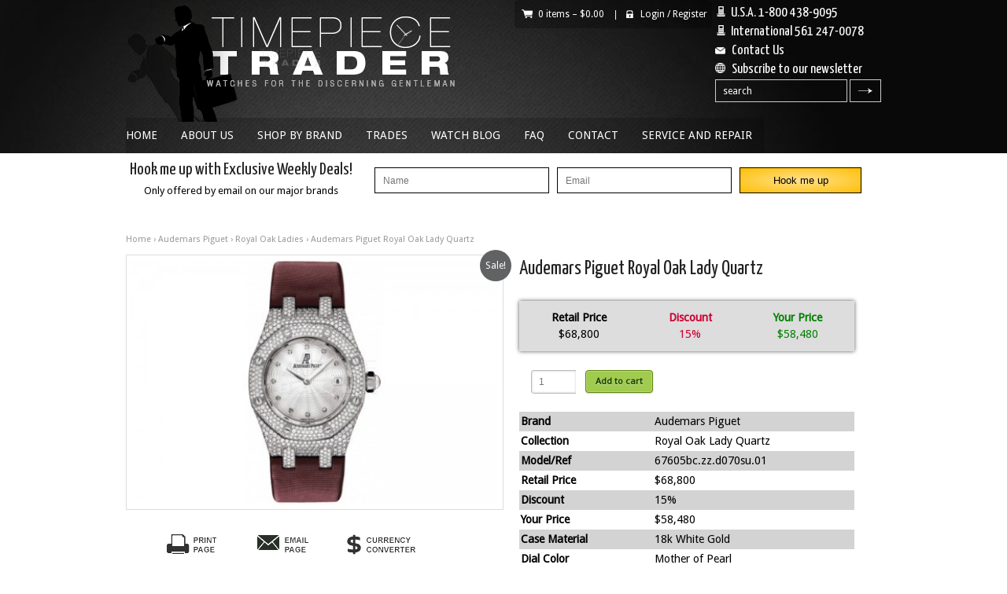

--- FILE ---
content_type: text/html; charset=UTF-8
request_url: https://www.timepiecetrader.com/luxury-watches-brands/audemars-piguet-royal-oak-lady-quartz-67605bc-zz-d070su-01/
body_size: 14639
content:
<!DOCTYPE html>
<!--[if IE 6]>
<html id="ie6" lang="en-US" prefix="og: http://ogp.me/ns#">
<![endif]-->
<!--[if IE 7]>
<html id="ie7" lang="en-US" prefix="og: http://ogp.me/ns#">
<![endif]-->
<!--[if IE 8]>
<html id="ie8" lang="en-US" prefix="og: http://ogp.me/ns#">
<![endif]-->
<!--[if IE 9]>
<html id="ie9" lang="en-US" prefix="og: http://ogp.me/ns#">
<![endif]-->
<!--[if !(IE 6) | !(IE 7) | !(IE 8)  ]><!-->
<html lang="en-US" prefix="og: http://ogp.me/ns#">
<!--<![endif]-->
<head>
<meta charset="UTF-8" />
<meta name="viewport" content="width=device-width" />
<title>Audemars Piguet Royal Oak Lady Quartz Ref# 67605bc.zz.d070su.01| Timepiece Trader</title>

	<link rel="stylesheet" type="text/css" media="all" href="https://www.timepiecetrader.com/wp-content/themes/tpt/style.css?v=30" />
	<link rel="pingback" href="https://www.timepiecetrader.com/xmlrpc.php" />

		<link rel="stylesheet" type="text/css" media="screen and (max-width: 960px)" href="https://www.timepiecetrader.com/wp-content/themes/sommerce/css/lessthen980.css" />
	<link rel="stylesheet" type="text/css" media="screen and (max-width: 600px)" href="https://www.timepiecetrader.com/wp-content/themes/sommerce/css/lessthen600.css" />
	<link rel="stylesheet" type="text/css" media="screen and (max-width: 480px)" href="https://www.timepiecetrader.com/wp-content/themes/sommerce/css/lessthen480.css" />
	
    
    <!-- [favicon] begin -->
    <link rel="shortcut icon" type="image/x-icon" href="https://www.timepiecetrader.com/wp-content/themes/sommerce/favicon.ico" />
    <link rel="icon" type="image/x-icon" href="https://www.timepiecetrader.com/wp-content/themes/sommerce/favicon.ico" />
    <!-- [favicon] end -->

    
<!-- This site is optimized with the Yoast SEO plugin v5.7.1 - https://yoast.com/wordpress/plugins/seo/ -->
<meta name="description" content="Audemars Piguet Royal Oak Lady Quartz Ref# 67605bc.zz.d070su.01"/>
<link rel="canonical" href="https://www.timepiecetrader.com/luxury-watches-brands/audemars-piguet-royal-oak-lady-quartz-67605bc-zz-d070su-01/" />
<meta property="og:locale" content="en_US" />
<meta property="og:type" content="article" />
<meta property="og:title" content="Audemars Piguet Royal Oak Lady Quartz Ref# 67605bc.zz.d070su.01" />
<meta property="og:description" content="Audemars Piguet Royal Oak Lady Quartz Ref# 67605bc.zz.d070su.01" />
<meta property="og:url" content="https://www.timepiecetrader.com/luxury-watches-brands/audemars-piguet-royal-oak-lady-quartz-67605bc-zz-d070su-01/" />
<meta property="og:site_name" content="| Timepiece Trader" />
<meta property="og:image" content="https://www.timepiecetrader.com/wp-content/uploads/2013/11/67605bc.zz_.jpg" />
<meta property="og:image:secure_url" content="https://www.timepiecetrader.com/wp-content/uploads/2013/11/67605bc.zz_.jpg" />
<meta property="og:image:width" content="750" />
<meta property="og:image:height" content="500" />
<script type='application/ld+json'>{"@context":"http:\/\/schema.org","@type":"WebSite","@id":"#website","url":"https:\/\/www.timepiecetrader.com\/","name":"| Timepiece Trader","potentialAction":{"@type":"SearchAction","target":"https:\/\/www.timepiecetrader.com\/?s={search_term_string}","query-input":"required name=search_term_string"}}</script>
<!-- / Yoast SEO plugin. -->

<link rel='dns-prefetch' href='//ajax.googleapis.com' />
<link rel='dns-prefetch' href='//fonts.googleapis.com' />
<link rel='dns-prefetch' href='//s.w.org' />
<link rel="alternate" type="application/rss+xml" title="| Timepiece Trader &raquo; Feed" href="https://www.timepiecetrader.com/feed/" />
<link rel="alternate" type="application/rss+xml" title="| Timepiece Trader &raquo; Comments Feed" href="https://www.timepiecetrader.com/comments/feed/" />
<link rel="alternate" type="application/rss+xml" title="| Timepiece Trader &raquo; Audemars Piguet Royal Oak Lady Quartz Comments Feed" href="https://www.timepiecetrader.com/luxury-watches-brands/audemars-piguet-royal-oak-lady-quartz-67605bc-zz-d070su-01/feed/" />
		<script type="text/javascript">
			window._wpemojiSettings = {"baseUrl":"https:\/\/s.w.org\/images\/core\/emoji\/2.3\/72x72\/","ext":".png","svgUrl":"https:\/\/s.w.org\/images\/core\/emoji\/2.3\/svg\/","svgExt":".svg","source":{"concatemoji":"https:\/\/www.timepiecetrader.com\/wp-includes\/js\/wp-emoji-release.min.js?ver=4.8.27"}};
			!function(t,a,e){var r,i,n,o=a.createElement("canvas"),l=o.getContext&&o.getContext("2d");function c(t){var e=a.createElement("script");e.src=t,e.defer=e.type="text/javascript",a.getElementsByTagName("head")[0].appendChild(e)}for(n=Array("flag","emoji4"),e.supports={everything:!0,everythingExceptFlag:!0},i=0;i<n.length;i++)e.supports[n[i]]=function(t){var e,a=String.fromCharCode;if(!l||!l.fillText)return!1;switch(l.clearRect(0,0,o.width,o.height),l.textBaseline="top",l.font="600 32px Arial",t){case"flag":return(l.fillText(a(55356,56826,55356,56819),0,0),e=o.toDataURL(),l.clearRect(0,0,o.width,o.height),l.fillText(a(55356,56826,8203,55356,56819),0,0),e===o.toDataURL())?!1:(l.clearRect(0,0,o.width,o.height),l.fillText(a(55356,57332,56128,56423,56128,56418,56128,56421,56128,56430,56128,56423,56128,56447),0,0),e=o.toDataURL(),l.clearRect(0,0,o.width,o.height),l.fillText(a(55356,57332,8203,56128,56423,8203,56128,56418,8203,56128,56421,8203,56128,56430,8203,56128,56423,8203,56128,56447),0,0),e!==o.toDataURL());case"emoji4":return l.fillText(a(55358,56794,8205,9794,65039),0,0),e=o.toDataURL(),l.clearRect(0,0,o.width,o.height),l.fillText(a(55358,56794,8203,9794,65039),0,0),e!==o.toDataURL()}return!1}(n[i]),e.supports.everything=e.supports.everything&&e.supports[n[i]],"flag"!==n[i]&&(e.supports.everythingExceptFlag=e.supports.everythingExceptFlag&&e.supports[n[i]]);e.supports.everythingExceptFlag=e.supports.everythingExceptFlag&&!e.supports.flag,e.DOMReady=!1,e.readyCallback=function(){e.DOMReady=!0},e.supports.everything||(r=function(){e.readyCallback()},a.addEventListener?(a.addEventListener("DOMContentLoaded",r,!1),t.addEventListener("load",r,!1)):(t.attachEvent("onload",r),a.attachEvent("onreadystatechange",function(){"complete"===a.readyState&&e.readyCallback()})),(r=e.source||{}).concatemoji?c(r.concatemoji):r.wpemoji&&r.twemoji&&(c(r.twemoji),c(r.wpemoji)))}(window,document,window._wpemojiSettings);
		</script>
		<style type="text/css">
img.wp-smiley,
img.emoji {
	display: inline !important;
	border: none !important;
	box-shadow: none !important;
	height: 1em !important;
	width: 1em !important;
	margin: 0 .07em !important;
	vertical-align: -0.1em !important;
	background: none !important;
	padding: 0 !important;
}
</style>
<link rel='stylesheet' id='form-manager-css-css'  href='https://www.timepiecetrader.com/wp-content/plugins/wordpress-form-manager/css/style.css?ver=4.8.27' type='text/css' media='all' />
<link rel='stylesheet' id='dashicons-css'  href='https://www.timepiecetrader.com/wp-includes/css/dashicons.min.css?ver=4.8.27' type='text/css' media='all' />
<link rel='stylesheet' id='thickbox-css'  href='https://www.timepiecetrader.com/wp-includes/js/thickbox/thickbox.css?ver=4.8.27' type='text/css' media='all' />
<link rel='stylesheet' id='jquery-ui-style-css'  href='https://ajax.googleapis.com/ajax/libs/jqueryui/1.8.2/themes/smoothness/jquery-ui.css?ver=4.8.27' type='text/css' media='all' />
<link rel='stylesheet' id='Lobster-font-css'  href='https://fonts.googleapis.com/css?family=Lobster&#038;ver=4.8.27' type='text/css' media='all' />
<link rel='stylesheet' id='YanoneKaffeesatz:400-font-css'  href='https://fonts.googleapis.com/css?family=Yanone+Kaffeesatz%3A400&#038;ver=4.8.27' type='text/css' media='all' />
<link rel='stylesheet' id='DroidSans-font-css'  href='https://fonts.googleapis.com/css?family=Droid+Sans&#038;ver=4.8.27' type='text/css' media='all' />
<link rel='stylesheet' id='prettyPhoto-css'  href='https://www.timepiecetrader.com/wp-content/themes/sommerce/core/includes/css/prettyPhoto.css?ver=4.8.27' type='text/css' media='all' />
<link rel='stylesheet' id='Droid-google-font-css'  href='https://fonts.googleapis.com/css?family=Droid+Sans&#038;ver=4.8.27' type='text/css' media='all' />
<link rel='stylesheet' id='jquery-tipsy-css'  href='https://www.timepiecetrader.com/wp-content/themes/sommerce/core/includes/css/tipsy.css?ver=4.8.27' type='text/css' media='all' />
<link rel='stylesheet' id='sommerce-custom-css'  href='https://www.timepiecetrader.com/wp-content/themes/sommerce/custom.css?ver=4.8.27' type='text/css' media='all' />
<link rel='stylesheet' id='jrsm-css-css'  href='https://www.timepiecetrader.com/wp-content/plugins/jquery-responsive-select-menu/jrsm.css?ver=4.8.27' type='text/css' media='all' />
<style id='jrsm-css-inline-css' type='text/css'>

		@media (max-width: 640px) {
			
			.jquery #nav ul, .jquery .menu-footer-menu-container ul {
				display: none !important;
			}

			.jquery-responsive-select-menu {
				display: inline-block;
		    	max-width: 100%;
			}

		}
</style>
<link rel='stylesheet' id='woocommerce_prettyPhoto_css-css'  href='//www.timepiecetrader.com/wp-content/plugins/woocommerce/assets/css/prettyPhoto.css?ver=2.6.14' type='text/css' media='all' />
<link rel='stylesheet' id='yit-layout-css'  href='https://www.timepiecetrader.com/wp-content/themes/tpt/woocommerce/style.css?ver=1.0' type='text/css' media='' />
<link rel='stylesheet' id='wp-email-css'  href='https://www.timepiecetrader.com/wp-content/plugins/wp-email/email-css.css?ver=2.67.6' type='text/css' media='all' />
<script type='text/javascript'>
/* <![CDATA[ */
var fm_user_I18n = {"ajaxurl":"https:\/\/www.timepiecetrader.com\/wp-admin\/admin-ajax.php"};
/* ]]> */
</script>
<script type='text/javascript' src='https://www.timepiecetrader.com/wp-content/plugins/wordpress-form-manager/js/userscripts.js?ver=4.8.27'></script>
<script type='text/javascript' src='https://www.timepiecetrader.com/wp-includes/js/jquery/jquery.js?ver=1.12.4'></script>
<script type='text/javascript' src='https://www.timepiecetrader.com/wp-includes/js/jquery/jquery-migrate.min.js?ver=1.4.1'></script>
<script type='text/javascript' src='https://www.timepiecetrader.com/wp-content/themes/sommerce/core/includes/js/jquery.prettyPhoto.js?ver=3.0'></script>
<script type='text/javascript' src='https://www.timepiecetrader.com/wp-content/themes/sommerce/core/includes/js/jquery.tipsy.js?ver=4.8.27'></script>
<script type='text/javascript' src='https://www.timepiecetrader.com/wp-content/themes/sommerce/core/includes/js/twitter-text.js?ver=4.8.27'></script>
<script type='text/javascript' src='https://www.timepiecetrader.com/wp-content/themes/sommerce/core/includes/js/jquery.nivo.slider.pack.js?ver=2.5.2'></script>
<script type='text/javascript' src='https://www.timepiecetrader.com/wp-content/themes/sommerce/core/includes/js/jquery.cycle.min.js?ver=2.94'></script>
<script type='text/javascript' src='https://www.timepiecetrader.com/wp-content/themes/sommerce/core/includes/js/jquery.easing.1.3.js?ver=1.3'></script>
<script type='text/javascript'>
/* <![CDATA[ */
var jrsm_params = {"containers":"#nav, .menu-footer-menu-container","width":"640","firstItem":"Navigation","indent":"-","showCurrentPage":"","hideEmptyLinks":"","disableEmptyLinks":""};
/* ]]> */
</script>
<script type='text/javascript' src='https://www.timepiecetrader.com/wp-content/plugins/jquery-responsive-select-menu/jrsm-jquery.js?ver=4.8.27'></script>
<link rel='https://api.w.org/' href='https://www.timepiecetrader.com/wp-json/' />
<link rel="EditURI" type="application/rsd+xml" title="RSD" href="https://www.timepiecetrader.com/xmlrpc.php?rsd" />
<link rel="wlwmanifest" type="application/wlwmanifest+xml" href="https://www.timepiecetrader.com/wp-includes/wlwmanifest.xml" /> 
<meta name="generator" content="WordPress 4.8.27" />
<meta name="generator" content="WooCommerce 2.6.14" />
<link rel='shortlink' href='https://www.timepiecetrader.com/?p=9309231' />
<link rel="alternate" type="application/json+oembed" href="https://www.timepiecetrader.com/wp-json/oembed/1.0/embed?url=https%3A%2F%2Fwww.timepiecetrader.com%2Fluxury-watches-brands%2Faudemars-piguet-royal-oak-lady-quartz-67605bc-zz-d070su-01%2F" />
<link rel="alternate" type="text/xml+oembed" href="https://www.timepiecetrader.com/wp-json/oembed/1.0/embed?url=https%3A%2F%2Fwww.timepiecetrader.com%2Fluxury-watches-brands%2Faudemars-piguet-royal-oak-lady-quartz-67605bc-zz-d070su-01%2F&#038;format=xml" />
    <script type="text/javascript">
    jQuery(document).ready(function($){
        $('body').bind('added_to_cart', function(){
            $('.add_to_cart_button.added').text('ADDED');
        });
    });
    </script>
    <style type="text/css">a { color:#335e86; }
span.onsale { background-color:#616263; }
#footer a:hover { color:#1b1b1b !important; }
#footer .widget ul li a:hover { color:#4d4d4d !important; }
#copyright a { color:#335e86; }
        #content { width:750px; }
        #sidebar { width:170px; }
        #sidebar.shop { width:170px; }
    	.products li { width:164px !important; }
	.products li a strong { width:120px !important; }
	.products li a strong.inside-thumb { top:109px !important; }
	.products li.border a strong.inside-thumb { top:116px !important; }
	.products li a img { width:150px !important;height:150px !important; }
	div.product div.images { width:68.533333333333%; }
	.layout-sidebar-no div.product div.images { width:53.541666666667%; }
	div.product div.images img { width:500px; }
	.layout-sidebar-no div.product div.summary { width:44.375%; }
	.layout-sidebar-right div.product div.summary, .layout-sidebar-left div.product div.summary { width:28.8%; }
	body, .stretched-layout .bgWrapper {
	background:#fff;}
#header {
	background:transperant;}
    .wrapper-content { width:750px; }
    .logo-title, .logo { font-family: 'Lobster' !important; }
h1, h2, h3, h4, h5, h6, .special-font,form.woocommerce-shipping-calculator p a { font-family: 'Yanone Kaffeesatz' !important; }
#nav ul > li > a { font-family: 'Droid Sans' !important; }
#slogan h1 { font-family: 'Yanone Kaffeesatz' !important; }
p, li { font-family: 'Trebuchet MS', Helvetica, sans-serif !important; }
</style>
</head>

<body class="product-template-default single single-product postid-9309231 no_js responsive woocommerce woocommerce-page stretched-layout -font chrome google-font-lobster google-font-yanone-kaffeesatz google-font-droid-sans">

	<!-- START LIGHT WRAPPER -->
	<div class="bgLight group">

		<!-- START WRAPPER -->
		<div class="wrapper group">

			<!-- START BG WRAPPER -->
			<div class="bgWrapper group">

			    <!-- START HEADER -->
			    <div id="header" class="group">

					<!-- .inner -->
					<div class="inner group">
						<div class="headercon">
                    <h1 style="color:#fff; font-size:18px;">	<img src="https://www.timepiecetrader.com/wp-content/themes/tpt/images/phone5_ic.png" style="width:13px; margin-left:1px; margin-right: 3px;"/> U.S.A. 1-800 438-9095</h1>
					<h1 style="color:#fff; font-size:18px;">	<img src="https://www.timepiecetrader.com/wp-content/themes/tpt/images/phone5_ic.png" style="width:13px; margin-left:1px; margin-right: 3px;"/> International 561 247-0078</h1>
					<h1 style="color:#fff; font-size:18px;">	<img src="https://www.timepiecetrader.com/wp-content/themes/tpt/images/email_ic.png" style="width:13px; margin-right:5px;" />  <a href="https://www.timepiecetrader.com/contact-2/"> Contact Us</a></h1>
					<h1 style="color:#fff; font-size:18px;">	<img src="https://www.timepiecetrader.com/wp-content/themes/tpt/images/world_ic.png" style="width:13px; margin-right:5px;"  /> <a href="#" onclick="window.open('http://eepurl.com/zNkH','mywindow',' width=700,height=460');" >Subscribe to our newsletter</a></h1>
					<!-- START SEARCH FORM -->
						<form role="search" method="get" id="searchform" action="https://www.timepiecetrader.com/" class="group">
    <div><label class="screen-reader-text" for="s">search</label>
        <input type="text" value="" name="s" id="s" />
        <input type="submit" id="searchsubmit" value="&gt;" />    
        <input type="hidden" name="post_type" value="product" />
    </div>
</form>						<!-- END SEARCH FORM -->


					</div>
				        <!-- START LOGO -->
				        <div id="logo" class="group">

				            <a href="https://www.timepiecetrader.com" title="| Timepiece Trader">
				                				                <img src="https://www.timepiecetrader.com/wp-content/uploads/2016/05/logo.png" alt="Logo | Timepiece Trader" />
				                				            </a>

														<p class="logo-description"></p>
                            
				        </div>
				        <!-- END LOGO -->

				        <!-- START LINKSBAR -->
				        								<ul id="linksbar" class="group">
		            
		            		        	<li class="icon cart">
						<a class="widget_shopping_cart trigger" href="https://www.timepiecetrader.com/cart/">
			<span class="minicart">0 items &ndash; <span class="woocommerce-Price-amount amount"><span class="woocommerce-Price-currencySymbol">&#36;</span>0.00</span> </span>
		</a> | 					</li>         
		        	
		            
		            
		        	<li class="icon lock">

                        
                           
                           <a href="https://www.timepiecetrader.com/my-account/">Login <span> / </span> Register</a> |
                           
                        					</li>

		        	   
		        	
		        			        
		        </ul>				        <!-- END LINKSBAR -->

				        <div class="clear"></div>

				        <!-- START NAV -->
				        <div id="nav" class="group elegant">
				            <ul id="menu-main" class="level-1"><li id="menu-item-101392" class="menu-item menu-item-type-post_type menu-item-object-page menu-item-home menu-item-101392"><a href="https://www.timepiecetrader.com/">Home</a></li>
<li id="menu-item-101396" class="menu-item menu-item-type-post_type menu-item-object-page menu-item-101396"><a href="https://www.timepiecetrader.com/mens-watches/">About Us</a></li>
<li id="menu-item-101342" class="megamenu columns-5 menu-item menu-item-type-custom menu-item-object-custom menu-item-has-children menu-item-101342"><a href="https://www.timepiecetrader.com/shop/">Shop By Brand</a>
<ul  class="sub-menu">
	<li id="menu-item-109240" class="menu-item menu-item-type-taxonomy menu-item-object-product_cat menu-item-109240"><a href="https://www.timepiecetrader.com/product-category/a_lange_and_sohne/">A. Lange &#038; Sohne</a></li>
	<li id="menu-item-109242" class="menu-item menu-item-type-taxonomy menu-item-object-product_cat menu-item-109242"><a href="https://www.timepiecetrader.com/product-category/anonimo/">Anonimo</a></li>
	<li id="menu-item-109243" class="menu-item menu-item-type-taxonomy menu-item-object-product_cat current-product-ancestor current-menu-parent current-product-parent menu-item-109243"><a href="https://www.timepiecetrader.com/product-category/audemars_piguet/">Audemars Piguet</a></li>
	<li id="menu-item-109248" class="menu-item menu-item-type-taxonomy menu-item-object-product_cat menu-item-109248"><a href="https://www.timepiecetrader.com/product-category/brm/">BRM</a></li>
	<li id="menu-item-109244" class="menu-item menu-item-type-taxonomy menu-item-object-product_cat menu-item-109244"><a href="https://www.timepiecetrader.com/product-category/bell__ross/">Bell &#038; Ross</a></li>
	<li id="menu-item-109245" class="menu-item menu-item-type-taxonomy menu-item-object-product_cat menu-item-109245"><a href="https://www.timepiecetrader.com/product-category/blancpain/">Blancpain</a></li>
	<li id="menu-item-109246" class="menu-item menu-item-type-taxonomy menu-item-object-product_cat menu-item-109246"><a href="https://www.timepiecetrader.com/product-category/breguet/">Breguet</a></li>
	<li id="menu-item-109247" class="menu-item menu-item-type-taxonomy menu-item-object-product_cat menu-item-109247"><a href="https://www.timepiecetrader.com/product-category/breitling/">Breitling</a></li>
	<li id="menu-item-109249" class="menu-item menu-item-type-taxonomy menu-item-object-product_cat menu-item-109249"><a href="https://www.timepiecetrader.com/product-category/cartier/">Cartier</a></li>
	<li id="menu-item-109250" class="menu-item menu-item-type-taxonomy menu-item-object-product_cat menu-item-109250"><a href="https://www.timepiecetrader.com/product-category/chanel/">Chanel</a></li>
	<li id="menu-item-109251" class="menu-item menu-item-type-taxonomy menu-item-object-product_cat menu-item-109251"><a href="https://www.timepiecetrader.com/product-category/chopard/">Chopard</a></li>
	<li id="menu-item-109252" class="menu-item menu-item-type-taxonomy menu-item-object-product_cat menu-item-109252"><a href="https://www.timepiecetrader.com/product-category/chronoswiss/">Chronoswiss</a></li>
	<li id="menu-item-109253" class="menu-item menu-item-type-taxonomy menu-item-object-product_cat menu-item-109253"><a href="https://www.timepiecetrader.com/product-category/corum/">Corum</a></li>
	<li id="menu-item-109254" class="menu-item menu-item-type-taxonomy menu-item-object-product_cat menu-item-109254"><a href="https://www.timepiecetrader.com/product-category/cvstos/">Cvstos</a></li>
	<li id="menu-item-109255" class="menu-item menu-item-type-taxonomy menu-item-object-product_cat menu-item-109255"><a href="https://www.timepiecetrader.com/product-category/daniel_roth/">Daniel Roth</a></li>
	<li id="menu-item-109256" class="menu-item menu-item-type-taxonomy menu-item-object-product_cat menu-item-109256"><a href="https://www.timepiecetrader.com/product-category/de_grisogono/">de Grisogono</a></li>
	<li id="menu-item-109257" class="menu-item menu-item-type-taxonomy menu-item-object-product_cat menu-item-109257"><a href="https://www.timepiecetrader.com/product-category/debethune/">DeBethune</a></li>
	<li id="menu-item-109258" class="menu-item menu-item-type-taxonomy menu-item-object-product_cat menu-item-109258"><a href="https://www.timepiecetrader.com/product-category/dreadnought/">Dreadnought</a></li>
	<li id="menu-item-109259" class="menu-item menu-item-type-taxonomy menu-item-object-product_cat menu-item-109259"><a href="https://www.timepiecetrader.com/product-category/fp_journe/">F.P. Journe</a></li>
	<li id="menu-item-109260" class="menu-item menu-item-type-taxonomy menu-item-object-product_cat menu-item-109260"><a href="https://www.timepiecetrader.com/product-category/franc_vila/">Franc Vila</a></li>
	<li id="menu-item-109261" class="menu-item menu-item-type-taxonomy menu-item-object-product_cat menu-item-109261"><a href="https://www.timepiecetrader.com/product-category/franck_muller/">Franck Muller</a></li>
	<li id="menu-item-109262" class="menu-item menu-item-type-taxonomy menu-item-object-product_cat menu-item-109262"><a href="https://www.timepiecetrader.com/product-category/gerald_genta/">Gerald Genta</a></li>
	<li id="menu-item-109263" class="menu-item menu-item-type-taxonomy menu-item-object-product_cat menu-item-109263"><a href="https://www.timepiecetrader.com/product-category/girard_perregaux/">Girard Perregaux</a></li>
	<li id="menu-item-109264" class="menu-item menu-item-type-taxonomy menu-item-object-product_cat menu-item-109264"><a href="https://www.timepiecetrader.com/product-category/glashutte_original/">Glashutte Original</a></li>
	<li id="menu-item-109265" class="menu-item menu-item-type-taxonomy menu-item-object-product_cat menu-item-109265"><a href="https://www.timepiecetrader.com/product-category/graham/">Graham</a></li>
	<li id="menu-item-109266" class="menu-item menu-item-type-taxonomy menu-item-object-product_cat menu-item-109266"><a href="https://www.timepiecetrader.com/product-category/guy_ellia/">Guy Ellia</a></li>
	<li id="menu-item-109267" class="menu-item menu-item-type-taxonomy menu-item-object-product_cat menu-item-109267"><a href="https://www.timepiecetrader.com/product-category/harry_winston/">Harry Winston</a></li>
	<li id="menu-item-109268" class="menu-item menu-item-type-taxonomy menu-item-object-product_cat menu-item-109268"><a href="https://www.timepiecetrader.com/product-category/hautlence/">Hautlence</a></li>
	<li id="menu-item-109284" class="menu-item menu-item-type-taxonomy menu-item-object-product_cat menu-item-109284"><a href="https://www.timepiecetrader.com/product-category/hublot/">Hublot</a></li>
	<li id="menu-item-109285" class="menu-item menu-item-type-taxonomy menu-item-object-product_cat menu-item-109285"><a href="https://www.timepiecetrader.com/product-category/iwc/">IWC</a></li>
	<li id="menu-item-109286" class="menu-item menu-item-type-taxonomy menu-item-object-product_cat menu-item-109286"><a href="https://www.timepiecetrader.com/product-category/jaeger_lecoultre/">Jaeger LeCoultre</a></li>
	<li id="menu-item-109287" class="menu-item menu-item-type-taxonomy menu-item-object-product_cat menu-item-109287"><a href="https://www.timepiecetrader.com/product-category/jean-mairet__gillman/">Jean-Mairet  Gillman</a></li>
	<li id="menu-item-109288" class="menu-item menu-item-type-taxonomy menu-item-object-product_cat menu-item-109288"><a href="https://www.timepiecetrader.com/product-category/mbf_maximilian_busser/">MB&#038;F</a></li>
	<li id="menu-item-109290" class="menu-item menu-item-type-taxonomy menu-item-object-product_cat menu-item-109290"><a href="https://www.timepiecetrader.com/product-category/omega/">Omega</a></li>
	<li id="menu-item-109289" class="menu-item menu-item-type-taxonomy menu-item-object-product_cat menu-item-109289"><a href="https://www.timepiecetrader.com/product-category/officine-panerai/">Panerai</a></li>
	<li id="menu-item-109280" class="menu-item menu-item-type-taxonomy menu-item-object-product_cat menu-item-109280"><a href="https://www.timepiecetrader.com/product-category/patek_philippe/">Patek Philippe</a></li>
	<li id="menu-item-109279" class="menu-item menu-item-type-taxonomy menu-item-object-product_cat menu-item-109279"><a href="https://www.timepiecetrader.com/product-category/parmigiani_fleurier/">Parmigiani Fleurier</a></li>
	<li id="menu-item-109282" class="menu-item menu-item-type-taxonomy menu-item-object-product_cat menu-item-109282"><a href="https://www.timepiecetrader.com/product-category/piaget/">Piaget</a></li>
	<li id="menu-item-109283" class="menu-item menu-item-type-taxonomy menu-item-object-product_cat menu-item-109283"><a href="https://www.timepiecetrader.com/product-category/raymond_weil/">Raymond Weil</a></li>
	<li id="menu-item-109275" class="menu-item menu-item-type-taxonomy menu-item-object-product_cat menu-item-109275"><a href="https://www.timepiecetrader.com/product-category/richard_mille/">Richard Mille</a></li>
	<li id="menu-item-109276" class="menu-item menu-item-type-taxonomy menu-item-object-product_cat menu-item-109276"><a href="https://www.timepiecetrader.com/product-category/roger_dubuis/">Roger Dubuis</a></li>
	<li id="menu-item-109277" class="menu-item menu-item-type-taxonomy menu-item-object-product_cat menu-item-109277"><a href="https://www.timepiecetrader.com/product-category/rolex/">Rolex</a></li>
	<li id="menu-item-109278" class="menu-item menu-item-type-taxonomy menu-item-object-product_cat menu-item-109278"><a href="https://www.timepiecetrader.com/product-category/romain_jerome/">Romain Jerome</a></li>
	<li id="menu-item-109269" class="menu-item menu-item-type-taxonomy menu-item-object-product_cat menu-item-109269"><a href="https://www.timepiecetrader.com/product-category/u-boat/">U-Boat</a></li>
	<li id="menu-item-109270" class="menu-item menu-item-type-taxonomy menu-item-object-product_cat menu-item-109270"><a href="https://www.timepiecetrader.com/product-category/ulysse_nardin/">Ulysse Nardin</a></li>
	<li id="menu-item-109271" class="menu-item menu-item-type-taxonomy menu-item-object-product_cat menu-item-109271"><a href="https://www.timepiecetrader.com/product-category/urwerk/">Urwerk</a></li>
	<li id="menu-item-109272" class="menu-item menu-item-type-taxonomy menu-item-object-product_cat menu-item-109272"><a href="https://www.timepiecetrader.com/product-category/vacheron_constantin/">Vacheron Constantin</a></li>
	<li id="menu-item-109273" class="menu-item menu-item-type-taxonomy menu-item-object-product_cat menu-item-109273"><a href="https://www.timepiecetrader.com/product-category/wholesale/">Wholesale</a></li>
	<li id="menu-item-109274" class="menu-item menu-item-type-taxonomy menu-item-object-product_cat menu-item-109274"><a href="https://www.timepiecetrader.com/product-category/zenith/">Zenith</a></li>
</ul>
</li>
<li id="menu-item-101398" class="menu-item menu-item-type-post_type menu-item-object-page menu-item-101398"><a href="https://www.timepiecetrader.com/used-watches/">Trades</a></li>
<li id="menu-item-9301282" class="menu-item menu-item-type-post_type menu-item-object-page menu-item-9301282"><a href="https://www.timepiecetrader.com/discount-luxury-watches-blog/">Watch Blog</a></li>
<li id="menu-item-101395" class="menu-item menu-item-type-post_type menu-item-object-page menu-item-has-children menu-item-101395"><a href="https://www.timepiecetrader.com/buy-watches/">FAQ</a>
<ul  class="sub-menu">
	<li id="menu-item-9301324" class="menu-item menu-item-type-post_type menu-item-object-page menu-item-9301324"><a href="https://www.timepiecetrader.com/warranty/">Warranty</a></li>
	<li id="menu-item-9311612" class="menu-item menu-item-type-post_type menu-item-object-page menu-item-9311612"><a href="https://www.timepiecetrader.com/watch-shipping/">Shipping</a></li>
	<li id="menu-item-9301354" class="menu-item menu-item-type-post_type menu-item-object-page menu-item-9301354"><a href="https://www.timepiecetrader.com/return-policy/">Return Policy</a></li>
	<li id="menu-item-9301335" class="menu-item menu-item-type-post_type menu-item-object-page menu-item-9301335"><a href="https://www.timepiecetrader.com/terms-conditions/">Terms &#038; Conditions</a></li>
	<li id="menu-item-9305642" class="menu-item menu-item-type-post_type menu-item-object-page menu-item-9305642"><a href="https://www.timepiecetrader.com/disclaimer/">Disclaimer</a></li>
</ul>
</li>
<li id="menu-item-101394" class="menu-item menu-item-type-post_type menu-item-object-page menu-item-101394"><a href="https://www.timepiecetrader.com/contact-2/">Contact</a></li>
<li id="menu-item-9305898" class="menu-item menu-item-type-post_type menu-item-object-page menu-item-9305898"><a href="https://www.timepiecetrader.com/service-and-repair/">Service and Repair</a></li>
</ul>				        </div>
				        <!-- END NAV -->

                        
					</div>
					<!-- end .inner -->

			    </div>
			    <!-- END HEADER -->
			    <div class="group inner">
				<!-- Begin MailChimp Signup Form -->
				<div id="mc_embed_signup_top">
				<form action="https://timepiecetrader.us1.list-manage.com/subscribe/post?u=f2a04d2b2970da338ab81d640&amp;id=dca0a36a22" method="post" id="mc-embedded-subscribe-form" name="mc-embedded-subscribe-form" class="validate" target="_blank" novalidate>
				<div class="mc-field-group" style="float:left;"><label><h3>Hook me up with Exclusive Weekly Deals!</h3><small>Only offered by email on our major brands</small> </label></div>
				<div class="mc-field-group" style="float:left;">
					<input type="text" value="" style="float:left; width: 200px; height:25px; background-color: #d3d4d5;" placeholder="Name" name="MMERGE2" class="email" id="mce-MMERGE2">
				</div>
	
				<div class="mc-field-group" style="float:left;">
					<input type="email" value="" style="float:left; width: 200px; height:25px; background-color: #d3d4d5;" placeholder="Email"  name="EMAIL" class="email" id="mce-EMAIL">
				</div>

					<div id="mce-responses">
						<div class="response" id="mce-error-response" style="display:none"></div>
						<div class="response" id="mce-success-response" style="display:none"></div>
					</div>	
				<div class="mc-field-group" style="float:left;">
					<div class="mchimpb"><input type="submit" value="Hook me up"  style="float:left;  width: 155px; height:33px;" name="subscribe" id="mc-embedded-subscribe"></div>
				</div>
				</form>
				</div>

				<!--End mc_embed_signup-->	
				<div class="clear"></div>
				</div>
						
			    <!-- START PRIMARY SECTION -->
			    <div id="primary" class="inner group">

				    		
    <div class="layout-sidebar-no group">
    <div id="content" class="group">

    
    <div id="breadcrumb">
    
        
                    <a href="https://www.timepiecetrader.com">Home</a>        
        
                     &rsaquo;         
    
        
                    <a href="https://www.timepiecetrader.com/product-category/audemars_piguet/">Audemars Piguet</a>        
        
                     &rsaquo;         
    
        
                    <a href="https://www.timepiecetrader.com/product-category/audemars_piguet/royal_oak_ladies/">Royal Oak Ladies</a>        
        
                     &rsaquo;         
    
        
                    Audemars Piguet Royal Oak Lady Quartz        
        
        
    
    </div>

        
            
    <div itemscope itemtype="http://schema.org/Product" id="product-9309231" class="post-9309231 product type-product status-publish has-post-thumbnail product_cat-audemars_piguet product_cat-royal_oak_ladies product_tag-audemars-piguet-royal-oak-lady-quartz-ref-67605bc-zz-d070su-01 first instock sale taxable shipping-taxable purchasable product-type-simple">

        <script type="text/javascript">
	jQuery(document).ready(function($){
		console.log('Ready');
		$('#trigger-currency')
		    .on("mouseenter", function () {
		        $("#pop-up-currency").show();      
		        console.log('Hello');      
		    })
		    .on("mouseleave", function () {
		        $("#pop-up-currency").hide();
		    });
	});
</script>
<div class="set-side">
	<div class="images">

		<a href="https://www.timepiecetrader.com/wp-content/uploads/2013/11/67605bc.zz_.jpg" itemprop="image" class="woocommerce-main-image zoom" title="67605bc.zz" data-rel="prettyPhoto"><img width="450" height="300" src="https://www.timepiecetrader.com/wp-content/uploads/2013/11/67605bc.zz_-450x300.jpg" class="attachment-shop_single size-shop_single wp-post-image" alt="" title="67605bc.zz" srcset="https://www.timepiecetrader.com/wp-content/uploads/2013/11/67605bc.zz_-450x300.jpg 450w, https://www.timepiecetrader.com/wp-content/uploads/2013/11/67605bc.zz_-300x200.jpg 300w, https://www.timepiecetrader.com/wp-content/uploads/2013/11/67605bc.zz_.jpg 750w" sizes="(max-width: 450px) 100vw, 450px" /></a>
		    <span class="onsale">Sale!</span>
	</div>

	<div class="product_forms">

		<a href="javascript:window.print()" style="display:block; width:70px; height:30px; background-color:; position:absolute; left:0; top:0px;"> </a>

			<a href="/cdn-cgi/l/email-protection#[base64]" style="display:block; width:70px; height:30px; background-color: ; position:absolute; left:130px; top:0px;"> </a>


		<a href="javascript:void(0)" id="trigger-currency" style="display:block; width:90px; height:30px; background-color: ; position:absolute; left:240px; top:0px;"> </a>

		<a href="https://www.timepiecetrader.com/trades"  style="display:block; width:70px; height:30px; background-color:; position:absolute; left:0; top:50px;"> </a>

		<a href="#" onclick="window.open('https://www.timepiecetrader.com/offer.php?title=Audemars Piguet Royal Oak Lady Quartz&link=https://www.timepiecetrader.com/luxury-watches-brands/audemars-piguet-royal-oak-lady-quartz-67605bc-zz-d070su-01/','mywindow',' width=500,height=620');" style="display:block; width:70px; height:30px; background-color: ; position:absolute; left:130px; top:50px;"> </a>


		<a href="#" onclick="window.open('https://www.timepiecetrader.com/question.php?title=Audemars Piguet Royal Oak Lady Quartz&link=https://www.timepiecetrader.com/luxury-watches-brands/audemars-piguet-royal-oak-lady-quartz-67605bc-zz-d070su-01/','mywindow',' width=500,height=620');" style="display:block; width:70px; height:30px; background-color: ; position:absolute; left:240px; top:50px;"> </a>

	</div>
	<!-- ////////////////// Currency Convertor ////////////////////////////-->
		<div id="pop-up-currency">
	<table id="newspaper-b">
		<thead>
			<tr>
				<th scope="col" colspan="2">Currency Conversion as of 23:00 16th January, 2026</th>
			</tr>
		</thead>
			<tfoot>
			<tr>
				<td colspan="5"><em>THESE RATES ARE CURRENT MARKET APPROXIMATES AND MAY NOT BE EXACT</em></td>
			</tr>
		</tfoot>
		<tbody>
			<tr>
				<td>Australlian Dollar</td>
				<td>87,505</td>
			</tr>
			<tr>
				<td>Switzerland Francs</td>
				<td>46,947</td>
			</tr>
			<tr>
				<td>Denmark Kroner</td>
				<td>376,698</td>
			</tr>
			<tr>
				<td>Euro</td>
				<td>50,403</td>
			</tr>
			<tr>
				<td>United Kingdom Pounds</td>
				<td>43,697</td>
			</tr>
			<tr>
				<td>Russia Rubles</td>
				<td>4,548,247</td>
			</tr>
			<tr>
				<td>Singapore Dollars</td>
				<td>75,316</td>
			</tr>
			<tr>
				<td>Hong Kong Dollars</td>
				<td>455,989</td>
			</tr> 
		</tbody>
	</table>
	</div>
</div>

        <div class="summary entry-summary">

            <h1 itemprop="name" class="product_title entry-title">Audemars Piguet Royal Oak Lady Quartz</h1>
    
    <form action="/luxury-watches-brands/audemars-piguet-royal-oak-lady-quartz-67605bc-zz-d070su-01/?add-to-cart=9309231" class="cart" method="post" enctype='multipart/form-data'>
        
        <div class="quantity">
	<input type="number" step="1" min="1" max="" name="quantity" value="1" title="Qty" class="input-text qty text" size="4" pattern="[0-9]*" inputmode="numeric" />
</div>

        <button type="submit" class="button alt">ADD TO CART</button>

        
    </form>

    
 
 
 <table class="pricingtable">
 <tr>
 
 <td class="blacktext"> 
 <strong>Retail Price</strong>
 <br />
 $68,800 </td><td class="redtext">
 <strong>Discount </strong>
  <br />

15% </td><td class="greentext">
 <strong>Your Price</strong>
 <br /> 
 $58,480 </strong>
 </td>
 
 </tr>
 </table>




	
	<form class="cart newcart" method="post" enctype='multipart/form-data'>
	 	
	 	<div class="quantity">
	<input type="number" step="1" min="1" max="" name="quantity" value="1" title="Qty" class="input-text qty text" size="4" pattern="[0-9]*" inputmode="numeric" />
</div>

	 	<input type="hidden" name="add-to-cart" value="9309231" />

	 	<button type="submit" class="single_add_to_cart_button button alt">Add to cart</button>

			</form>

	

	

	
	
	
	
<table class="atttable" style="clear:left;  ">

<tr class=""><td class="atttl">Brand</td><td>Audemars Piguet</td></tr>

<tr class=""><td class="atttl">Collection</td><td>Royal Oak Lady Quartz</td></tr>

<tr class=""><td class="atttl">Model/Ref</td><td>67605bc.zz.d070su.01</td></tr>

<tr class=""><td class="atttl">Retail Price</td><td>$68,800</td></tr>

<tr class=""><td class="atttl">Discount</td><td>15%</td></tr>

<tr class=""><td class="atttl">Your Price</td><td>$58,480</td></tr>

<tr class=""><td class="atttl">Case Material</td><td>18k White Gold</td></tr>

<tr class=""><td class="atttl">Dial Color</td><td>Mother of Pearl</td></tr>

<tr class=""><td class="atttl">Bracelet / Strap</td><td>Satin Brown</td></tr>

<tr class=""><td class="atttl">Clasp / Buckle</td><td>Deployant Clasp</td></tr>

<tr class=""><td class="atttl">Movement</td><td>Quartz</td></tr>


<tr class=""><td class="atttl">Bezel</td><td>Fixed</td></tr>

<tr class=""><td class="atttl">Crystal</td><td>Scratch Resistant Sapphire</td></tr>

<tr class=""><td class="atttl">Case Back</td><td>Solid</td></tr>

<tr class=""><td class="atttl">Case Diameter</td><td>33mm x 42mm</td></tr>

<tr class=""><td class="atttl">Warranty</td><td>Yes</td></tr>


<tr class=""><td class="atttl">Functions</td><td>Date, Hours, Minutes, Seconds</td></tr>

<tr class=""><td class="atttl">Screw Down Crown</td><td>Yes</td></tr>

<tr class=""><td class="atttl">Case Thickness</td><td>9.2mm</td></tr>

<tr class=""><td class="atttl">Water Resistance</td><td>20m/65ft</td></tr>



</table>

 
 
 <!--<table class="pricingtable">
 <tr>
 
 <td class="blacktext"> 
 <strong>Retail Price</strong>
 <br />
 $68,800 </td><td class="redtext">
 <strong>Discount </strong>
  <br />

15% </td><td class="greentext">
 <strong>Your Price</strong>
 <br /> 
 $58,480 </strong>
 </td>
 
 </tr>
 </table>-->

<!--<div class="product_forms">

<a href="javascript:window.print()" style="display:block; width:70px; height:30px; background-color:; position:absolute; left:0; top:0px;"> </a>

<a href="mailto:?subject=Check Out This Watch: Audemars Piguet Royal Oak Lady Quartz&body=Check Out This Watch: Audemars Piguet Royal Oak Lady Quartz at http://www.timepiecetrader.com/luxury-watches-brands/audemars-piguet-royal-oak-lady-quartz-67605bc-zz-d070su-01/"  style="display:block; width:70px; height:30px; background-color: ; position:absolute; left:130px; top:0px;"> </a>


<a href="#" id="trigger" style="display:block; width:70px; height:30px; background-color: ; position:absolute; left:240px; top:0px;"> </a>

<a href="https://www.timepiecetrader.com/trades"  style="display:block; width:70px; height:30px; background-color:; position:absolute; left:0; top:50px;"> </a>

<a href="#" onclick="window.open('https://www.timepiecetrader.com/offer.php?title=Audemars Piguet Royal Oak Lady Quartz&link=https://www.timepiecetrader.com/luxury-watches-brands/audemars-piguet-royal-oak-lady-quartz-67605bc-zz-d070su-01/','mywindow',' width=500,height=620');" style="display:block; width:70px; height:30px; background-color: ; position:absolute; left:130px; top:50px;"> </a>


<a href="#" onclick="window.open('https://www.timepiecetrader.com/question.php?title=Audemars Piguet Royal Oak Lady Quartz&link=https://www.timepiecetrader.com/luxury-watches-brands/audemars-piguet-royal-oak-lady-quartz-67605bc-zz-d070su-01/','mywindow',' width=500,height=620');" style="display:block; width:70px; height:30px; background-color: ; position:absolute; left:240px; top:50px;"> </a>

</div>-->
<!-- ////////////////// Currency Convertor ////////////////////////////-->
<!--<div id="pop-up" style="display:none;">
<table id="newspaper-b">
    <thead>
    	<tr>
        	<th scope="col" colspan="2">Currency Conversion as of 00:00 1st January, 1970</th>
        </tr>
    </thead>
        <tfoot>
    	<tr>
        	<td colspan="5"><em>THESE RATES ARE CURRENT MARKET APPROXIMATES AND MAY NOT BE EXACT</em></td>
        </tr>
    </tfoot>
    <tbody>
    	<tr>
        	<td>Australlian Dollar</td>
            <td>0</td>
        </tr>
        <tr>
        	<td>Switzerland Francs</td>
            <td>0</td>
        </tr>
        <tr>
        	<td>Denmark Kroner</td>
            <td>0</td>
        </tr>
        <tr>
        	<td>Euro</td>
            <td>0</td>
        </tr>
        <tr>
        	<td>United Kingdom Pounds</td>
            <td>0</td>
        </tr>
        <tr>
        	<td>Russia Rubles</td>
            <td>0</td>
        </tr>
        <tr>
        	<td>Singapore Dollars</td>
            <td>0</td>
        </tr>
        <tr>
        	<td>Hong Kong Dollars</td>
            <td>0</td>
        </tr> 
    </tbody>
</table>
</div>-->
<!-- //////////////////////////////////////////////-->

<div class="product_meta">

    
    
    <span class="posted_in">Categories: <a href="https://www.timepiecetrader.com/product-category/audemars_piguet/" rel="tag">Audemars Piguet</a>, <a href="https://www.timepiecetrader.com/product-category/audemars_piguet/royal_oak_ladies/" rel="tag">Royal Oak Ladies</a>.</span>
    <span class="tagged_as">Tag: <a href="https://www.timepiecetrader.com/product-tag/audemars-piguet-royal-oak-lady-quartz-ref-67605bc-zz-d070su-01/" rel="tag">Audemars Piguet Royal Oak Lady Quartz Ref# 67605bc.zz.d070su.01</a>.</span>
    
</div>

        </div>
        <!-- .summary -->

        <div style="clear:both;"></div>
<div class="descrition">
    <h1 >Description</h1>
    
    <div class="panel" id="tab-description">
    
                
        <!--<h2>Product Description</h2>-->
        
        <p><b>Audemars Piguet </b><b>Royal Oak Lady Quartz<br />
</b>Ref# 67605bc.zz.d070su.01</p>
<p>Watch Features:</p>
<ul>
<li>18k white gold case</li>
<li>Hexagon designed bezel secured by 8 polished polished steel screws</li>
<li>Case and bezel set with 699 round diamonds of 4.00 carats and Top Wesselton IF Quality and 1 translucent cabochon on the crown, 0.18 carats</li>
<li>Mother of pearl dial with feminine concentric petals pattern</li>
<li>Luminescent white gold baton hands and 11 diamonds hour markers</li>
<li>Date window</li>
<li>Deployant buckle set with diamonds</li>
</ul>
<p>Watch is pre-owned in LNIB &#8211; Like New In Box condition. Watch is in unworn and perfect condition being just a couple of months old. It comes 100% complete with all UN presentation boxes, booklets and warranty information.</p>
<p>Please contact us for more information</p>
<p>&nbsp;</p>
    
    </div>

</div>

<div style="clear:both;">
	
</div> 

	<div id="product-tabs" class="woocommerce-tabs woocommerce_tabs">
				
			<div class="panel entry-content" id="tab-related">
						<div class="group">
			<h2>Related Products</h2>
			
    <div class="related products">


        <ul class="products">

        
            <li class="product border shadow hide-price hide-details-button hide-add-to-cart-button first post-9301787 type-product status-publish has-post-thumbnail product_cat-audemars_piguet product_cat-royal_oak__offshore_special_edition  instock sale taxable shipping-taxable purchasable product-type-simple" >

    <a href="https://www.timepiecetrader.com/luxury-watches-brands/audemars-piguet-royal-oak-offshore-tour-auto-for-2009-in-titanium-special-edition-ref-26278ik-gg-d002ca-01/" class="woocommerce-LoopProduct-link">
    <a href="https://www.timepiecetrader.com/luxury-watches-brands/audemars-piguet-royal-oak-offshore-tour-auto-for-2009-in-titanium-special-edition-ref-26278ik-gg-d002ca-01/">

        <div class="thumbnail">
                <span class="onsale">Sale!</span><img width="150" height="150" src="https://www.timepiecetrader.com/wp-content/uploads/2012/09/AP-26278IK.GG_.D002CA.01-150x150.jpg" class="attachment-shop_catalog size-shop_catalog wp-post-image" alt="AP-26278IK.GG.D002CA.01" title="AP-26278IK.GG.D002CA.01" srcset="https://www.timepiecetrader.com/wp-content/uploads/2012/09/AP-26278IK.GG_.D002CA.01-150x150.jpg 150w, https://www.timepiecetrader.com/wp-content/uploads/2012/09/AP-26278IK.GG_.D002CA.01-295x295.jpg 295w, https://www.timepiecetrader.com/wp-content/uploads/2012/09/AP-26278IK.GG_.D002CA.01-55x55.jpg 55w, https://www.timepiecetrader.com/wp-content/uploads/2012/09/AP-26278IK.GG_.D002CA.01-147x147.jpg 147w, https://www.timepiecetrader.com/wp-content/uploads/2012/09/AP-26278IK.GG_.D002CA.01-90x90.jpg 90w" sizes="(max-width: 150px) 100vw, 150px" /><h3>AP Royal Oak Offshore &#8211; Tour Auto 2009</h3>        </div>

        
	<span class="price"><del><span class="woocommerce-Price-amount amount"><span class="woocommerce-Price-currencySymbol">&#36;</span>34,995.00</span></del> <ins><span class="woocommerce-Price-amount amount"><span class="woocommerce-Price-currencySymbol">&#36;</span>33,995.00</span></ins></span>

    </a>

    </a>

    <div class="buttons">
    <a href="https://www.timepiecetrader.com/luxury-watches-brands/audemars-piguet-royal-oak-offshore-tour-auto-for-2009-in-titanium-special-edition-ref-26278ik-gg-d002ca-01/" class="details">DETAILS</a>
    <a href="/luxury-watches-brands/audemars-piguet-royal-oak-lady-quartz-67605bc-zz-d070su-01/?add-to-cart=9301787" data-product_id="9301787" class="add-to-cart add_to_cart_button product_type_simple">ADD TO CART</a></div>
</li>
        
            <li class="product border shadow hide-price hide-details-button hide-add-to-cart-button post-9301759 type-product status-publish has-post-thumbnail product_cat-audemars_piguet product_cat-royal_oak__offshore_special_edition  instock sale taxable shipping-taxable purchasable product-type-simple" >

    <a href="https://www.timepiecetrader.com/luxury-watches-brands/audemars-piguet-royal-oak-offshore-shaquille-oneal-6170st-00-d101cr-01/" class="woocommerce-LoopProduct-link">
    <a href="https://www.timepiecetrader.com/luxury-watches-brands/audemars-piguet-royal-oak-offshore-shaquille-oneal-6170st-00-d101cr-01/">

        <div class="thumbnail">
                <span class="onsale">Sale!</span><img width="150" height="150" src="https://www.timepiecetrader.com/wp-content/uploads/2012/09/AP-shaq-150x150.jpg" class="attachment-shop_catalog size-shop_catalog wp-post-image" alt="AP-shaq" title="AP-shaq" srcset="https://www.timepiecetrader.com/wp-content/uploads/2012/09/AP-shaq-150x150.jpg 150w, https://www.timepiecetrader.com/wp-content/uploads/2012/09/AP-shaq-295x295.jpg 295w, https://www.timepiecetrader.com/wp-content/uploads/2012/09/AP-shaq-55x55.jpg 55w, https://www.timepiecetrader.com/wp-content/uploads/2012/09/AP-shaq-147x147.jpg 147w, https://www.timepiecetrader.com/wp-content/uploads/2012/09/AP-shaq-90x90.jpg 90w" sizes="(max-width: 150px) 100vw, 150px" /><h3>AP Royal Oak Offshore &#8211; Shaquille O&#8217;Neal</h3>        </div>

        
	<span class="price"><del><span class="woocommerce-Price-amount amount"><span class="woocommerce-Price-currencySymbol">&#36;</span>32,100.00</span></del> <ins><span class="woocommerce-Price-amount amount"><span class="woocommerce-Price-currencySymbol">&#36;</span>29,000.00</span></ins></span>

    </a>

    </a>

    <div class="buttons">
    <a href="https://www.timepiecetrader.com/luxury-watches-brands/audemars-piguet-royal-oak-offshore-shaquille-oneal-6170st-00-d101cr-01/" class="details">DETAILS</a>
    <a href="/luxury-watches-brands/audemars-piguet-royal-oak-lady-quartz-67605bc-zz-d070su-01/?add-to-cart=9301759" data-product_id="9301759" class="add-to-cart add_to_cart_button product_type_simple">ADD TO CART</a></div>
</li>
        
            <li class="product border shadow hide-price hide-details-button hide-add-to-cart-button last post-9301827 type-product status-publish has-post-thumbnail product_cat-audemars_piguet product_cat-royal_oak__offshore_special_edition first instock sale taxable shipping-taxable purchasable product-type-simple" >

    <a href="https://www.timepiecetrader.com/luxury-watches-brands/audemars-piguet-royal-oak-offshore-rue-st-honore-limited-edition-26181st-oo-d201cr-01/" class="woocommerce-LoopProduct-link">
    <a href="https://www.timepiecetrader.com/luxury-watches-brands/audemars-piguet-royal-oak-offshore-rue-st-honore-limited-edition-26181st-oo-d201cr-01/">

        <div class="thumbnail">
                <span class="onsale">Sale!</span><img width="150" height="150" src="https://www.timepiecetrader.com/wp-content/uploads/2012/09/AP-26181ST.OO_.D201CR.01-150x150.jpg" class="attachment-shop_catalog size-shop_catalog wp-post-image" alt="AP-26181ST.OO.D201CR.01" title="AP-26181ST.OO.D201CR.01" srcset="https://www.timepiecetrader.com/wp-content/uploads/2012/09/AP-26181ST.OO_.D201CR.01-150x150.jpg 150w, https://www.timepiecetrader.com/wp-content/uploads/2012/09/AP-26181ST.OO_.D201CR.01-295x295.jpg 295w, https://www.timepiecetrader.com/wp-content/uploads/2012/09/AP-26181ST.OO_.D201CR.01-55x55.jpg 55w, https://www.timepiecetrader.com/wp-content/uploads/2012/09/AP-26181ST.OO_.D201CR.01-147x147.jpg 147w, https://www.timepiecetrader.com/wp-content/uploads/2012/09/AP-26181ST.OO_.D201CR.01-90x90.jpg 90w" sizes="(max-width: 150px) 100vw, 150px" /><h3>AP Royal Oak Offshore &#8211; Rue St. Honore</h3>        </div>

        
	<span class="price"><del><span class="woocommerce-Price-amount amount"><span class="woocommerce-Price-currencySymbol">&#36;</span>38,995.00</span></del> <ins><span class="woocommerce-Price-amount amount"><span class="woocommerce-Price-currencySymbol">&#36;</span>34,000.00</span></ins></span>

    </a>

    </a>

    <div class="buttons">
    <a href="https://www.timepiecetrader.com/luxury-watches-brands/audemars-piguet-royal-oak-offshore-rue-st-honore-limited-edition-26181st-oo-d201cr-01/" class="details">DETAILS</a>
    <a href="/luxury-watches-brands/audemars-piguet-royal-oak-lady-quartz-67605bc-zz-d070su-01/?add-to-cart=9301827" data-product_id="9301827" class="add-to-cart add_to_cart_button product_type_simple">ADD TO CART</a></div>
</li>
        
            <li class="product border shadow hide-price hide-details-button hide-add-to-cart-button post-9301794 type-product status-publish has-post-thumbnail product_cat-audemars_piguet product_cat-royal_oak__offshore_special_edition  instock sale taxable shipping-taxable purchasable product-type-simple" >

    <a href="https://www.timepiecetrader.com/luxury-watches-brands/juan-pablo-montoya-26030po-00-d021in-01/" class="woocommerce-LoopProduct-link">
    <a href="https://www.timepiecetrader.com/luxury-watches-brands/juan-pablo-montoya-26030po-00-d021in-01/">

        <div class="thumbnail">
            <img width="150" height="150" src="https://www.timepiecetrader.com/wp-content/uploads/2012/09/AP-JPM-150x150.jpg" class="attachment-shop_catalog size-shop_catalog wp-post-image" alt="AP-JPM" title="AP-JPM" srcset="https://www.timepiecetrader.com/wp-content/uploads/2012/09/AP-JPM-150x150.jpg 150w, https://www.timepiecetrader.com/wp-content/uploads/2012/09/AP-JPM-295x295.jpg 295w, https://www.timepiecetrader.com/wp-content/uploads/2012/09/AP-JPM-55x55.jpg 55w, https://www.timepiecetrader.com/wp-content/uploads/2012/09/AP-JPM-147x147.jpg 147w, https://www.timepiecetrader.com/wp-content/uploads/2012/09/AP-JPM-90x90.jpg 90w" sizes="(max-width: 150px) 100vw, 150px" /><h3>AP Royal Oak Offshore &#8211; Juan Pablo Montoya</h3>        </div>

        
	<span class="price"><span class="woocommerce-Price-amount amount"><span class="woocommerce-Price-currencySymbol">&#36;</span>102,000.00</span></span>

    </a>

    </a>

    <div class="buttons">
    <a href="https://www.timepiecetrader.com/luxury-watches-brands/juan-pablo-montoya-26030po-00-d021in-01/" class="details">DETAILS</a>
    <a href="/luxury-watches-brands/audemars-piguet-royal-oak-lady-quartz-67605bc-zz-d070su-01/?add-to-cart=9301794" data-product_id="9301794" class="add-to-cart add_to_cart_button product_type_simple">ADD TO CART</a></div>
</li>
        
            <li class="product border shadow hide-price hide-details-button hide-add-to-cart-button post-9301780 type-product status-publish has-post-thumbnail product_cat-audemars_piguet product_cat-royal_oak__offshore_special_edition last instock sale taxable shipping-taxable purchasable product-type-simple" >

    <a href="https://www.timepiecetrader.com/luxury-watches-brands/audemars-piguet-royal-oak-offshore-volcano-limited-production-orange-ref-26170st-oo-d101cr-01/" class="woocommerce-LoopProduct-link">
    <a href="https://www.timepiecetrader.com/luxury-watches-brands/audemars-piguet-royal-oak-offshore-volcano-limited-production-orange-ref-26170st-oo-d101cr-01/">

        <div class="thumbnail">
                <span class="onsale">Sale!</span><img width="150" height="150" src="https://www.timepiecetrader.com/wp-content/uploads/2012/09/AP-VocanoPVD-150x150.jpg" class="attachment-shop_catalog size-shop_catalog wp-post-image" alt="AP-VocanoPVD" title="AP-VocanoPVD" srcset="https://www.timepiecetrader.com/wp-content/uploads/2012/09/AP-VocanoPVD-150x150.jpg 150w, https://www.timepiecetrader.com/wp-content/uploads/2012/09/AP-VocanoPVD-295x295.jpg 295w, https://www.timepiecetrader.com/wp-content/uploads/2012/09/AP-VocanoPVD-55x55.jpg 55w, https://www.timepiecetrader.com/wp-content/uploads/2012/09/AP-VocanoPVD-147x147.jpg 147w, https://www.timepiecetrader.com/wp-content/uploads/2012/09/AP-VocanoPVD-90x90.jpg 90w" sizes="(max-width: 150px) 100vw, 150px" /><h3>AP Royal Oak Offshore &#8211; Volcano PVD</h3>        </div>

        
	<span class="price"><del><span class="woocommerce-Price-amount amount"><span class="woocommerce-Price-currencySymbol">&#36;</span>23,300.00</span></del> <ins><span class="woocommerce-Price-amount amount"><span class="woocommerce-Price-currencySymbol">&#36;</span>18,900.00</span></ins></span>

    </a>

    </a>

    <div class="buttons">
    <a href="https://www.timepiecetrader.com/luxury-watches-brands/audemars-piguet-royal-oak-offshore-volcano-limited-production-orange-ref-26170st-oo-d101cr-01/" class="details">DETAILS</a>
    <a href="/luxury-watches-brands/audemars-piguet-royal-oak-lady-quartz-67605bc-zz-d070su-01/?add-to-cart=9301780" data-product_id="9301780" class="add-to-cart add_to_cart_button product_type_simple">ADD TO CART</a></div>
</li>
        
        </ul>

    </div>

		</div>
					</div>

		
			<div class="panel entry-content" id="tab-description">
				
		
		<h2>Product Description</h2>

		<p><b>Audemars Piguet </b><b>Royal Oak Lady Quartz<br />
</b>Ref# 67605bc.zz.d070su.01</p>
<p>Watch Features:</p>
<ul>
<li>18k white gold case</li>
<li>Hexagon designed bezel secured by 8 polished polished steel screws</li>
<li>Case and bezel set with 699 round diamonds of 4.00 carats and Top Wesselton IF Quality and 1 translucent cabochon on the crown, 0.18 carats</li>
<li>Mother of pearl dial with feminine concentric petals pattern</li>
<li>Luminescent white gold baton hands and 11 diamonds hour markers</li>
<li>Date window</li>
<li>Deployant buckle set with diamonds</li>
</ul>
<p>Watch is pre-owned in LNIB &#8211; Like New In Box condition. Watch is in unworn and perfect condition being just a couple of months old. It comes 100% complete with all UN presentation boxes, booklets and warranty information.</p>
<p>Please contact us for more information</p>
<p>&nbsp;</p>

			</div>

		
			<div class="panel entry-content" id="tab-reviews">
				<div id="reviews"><div id="comments"><h2>Reviews</h2><p class="noreviews">There are no reviews yet, would you like to <a href="#review_form" class="inline show_review_form">submit yours</a>?</p></div><div id="review_form_wrapper"><div id="review_form">	<div id="respond" class="comment-respond">
		<h3 id="reply-title" class="comment-reply-title">Be the first to review &ldquo;Audemars Piguet Royal Oak Lady Quartz&rdquo; <small><a rel="nofollow" id="cancel-comment-reply-link" href="/luxury-watches-brands/audemars-piguet-royal-oak-lady-quartz-67605bc-zz-d070su-01/#respond" style="display:none;">Cancel reply</a></small></h3><p class="must-log-in">You must be <a href="https://www.timepiecetrader.com/wp-login.php?redirect_to=https%3A%2F%2Fwww.timepiecetrader.com%2Fluxury-watches-brands%2Faudemars-piguet-royal-oak-lady-quartz-67605bc-zz-d070su-01%2F">logged in</a> to post a comment.</p>	</div><!-- #respond -->
	</div></div>    <div class="clear"></div>
</div>
			</div>

			</div>


        <meta itemprop="url" content="https://www.timepiecetrader.com/luxury-watches-brands/audemars-piguet-royal-oak-lady-quartz-67605bc-zz-d070su-01/" />

    </div><!-- #product-9309231 -->


        
    </div>
<!-- END SHOP WRAPPER -->
    </div>
			        </div>
			        <!-- END PRIMARY SECTION -->
					<div class="bigshadows">
						<div class="inner group">
							<div class="featblo">
								<div class="wrapper-inner" style="width:90%; position: relative; margin: 28px auto;" >
									<div id="slider4">
										<div style="float:left;"> 
											<div style="float:left; margin-right:10px; width:100px; height:67px; overflow: hidden;">
												<a href="https://www.timepiecetrader.com/product-category/a_lange_and_sohne/">
												<img src="https://www.timepiecetrader.com/wp-content/themes/tpt/images/brand/a-lange-sohne.png" height="67" width="100"/>
												</a> 
											</div>
										</div>
										 <div style="float:left;"> 
											<div style="float:left; margin-right:10px; width:100px; height:67px; overflow: hidden;">
												<a href="https://www.timepiecetrader.com/product-category/audemars_piguet/">
												<img src="https://www.timepiecetrader.com/wp-content/themes/tpt/images/brand/audemars-piguet.png" height="67" width="100" />
												</a> 
											</div>
										</div>
										<div style="float:left;"> 
											<div style="float:left; margin-right:10px; width:100px; height:67px; overflow: hidden;">
												<a href="https://www.timepiecetrader.com/product-category/bell__ross/">
												<img src="https://www.timepiecetrader.com/wp-content/themes/tpt/images/brand/bell-and-ross.png" height="67" width="100" />
												</a> 
											</div>
										</div>
										<div style="float:left;"> 
											<div style="float:left; margin-right:10px; width:100px; height:67px; overflow: hidden;">
												<a href="https://www.timepiecetrader.com/product-category/blancpain/">
												<img src="https://www.timepiecetrader.com/wp-content/themes/tpt/images/brand/blancpain.png" height="67" width="100" />
												</a> 
											</div>
										</div>
										<div style="float:left;"> 
											<div style="float:left; margin-right:10px; width:100px; height:67px; overflow: hidden;">
												<a href="https://www.timepiecetrader.com/product-category/breguet/">
												<img src="https://www.timepiecetrader.com/wp-content/themes/tpt/images/brand/breguet.png" height="67" width="100" />
												</a> 
											</div>
										</div>
										<div style="float:left;"> 
											<div style="float:left; margin-right:10px; width:100px; height:67px; overflow: hidden;">
												<a href="https://www.timepiecetrader.com/product-category/breitling/">
												<img src="https://www.timepiecetrader.com/wp-content/themes/tpt/images/brand/breitling.png" height="67" width="100" />
												</a> 
											</div>
										</div>
										<div style="float:left;"> 
											<div style="float:left; margin-right:10px; width:100px; height:67px; overflow: hidden;">
												<a href="https://www.timepiecetrader.com/product-category/cartier/">
												<img src="https://www.timepiecetrader.com/wp-content/themes/tpt/images/brand/cartier.png" height="67" width="100"/>
												</a> 
											</div>
										</div>
										<div style="float:left;"> 
											<div style="float:left; margin-right:10px; width:100px; height:67px; overflow: hidden;">
												<a href="https://www.timepiecetrader.com/product-category/fp_journe/">
												<img src="https://www.timepiecetrader.com/wp-content/themes/tpt/images/brand/fp_journe.png" height="67" width="100" />
												</a> 
											</div>
										</div>
										<div style="float:left;"> 
											<div style="float:left; margin-right:10px; width:100px; height:67px; overflow: hidden;">
												<a href="https://www.timepiecetrader.com/product-category/franck_muller/">
												<img src="https://www.timepiecetrader.com/wp-content/themes/tpt/images/brand/franck_muller.png" height="67" width="100"/>
												</a> 
											</div>
										</div>
										<div style="float:left;"> 
											<div style="float:left; margin-right:10px; width:100px; height:67px; overflow: hidden;">
												<a href="https://www.timepiecetrader.com/product-category/girard_perregaux/">
												<img src="https://www.timepiecetrader.com/wp-content/themes/tpt/images/brand/girard_perregaux.png" height="67" width="100" />
												</a> 
											</div>
										</div>
										<div style="float:left;"> 
											<div style="float:left; margin-right:10px; width:100px; height:67px; overflow: hidden;">
												<a href="https://www.timepiecetrader.com/product-category/glashutte_original/">
												<img src="https://www.timepiecetrader.com/wp-content/themes/tpt/images/brand/glashutte_original.png" height="67" width="100" />
												</a> 
											</div>
										</div>
										<div style="float:left;"> 
											<div style="float:left; margin-right:10px; width:100px; height:67px; overflow: hidden;">
												<a href="https://www.timepiecetrader.com/product-category/hublot/">
												<img src="https://www.timepiecetrader.com/wp-content/themes/tpt/images/brand/hublot.png"  height="67" width="100"/>
												</a> 
											</div>
										</div>
										 <div style="float:left;"> 
											<div style="float:left; margin-right:10px; width:100px; height:67px; overflow: hidden;">
												<a href="https://www.timepiecetrader.com/product-category/iwc/">
												<img src="https://www.timepiecetrader.com/wp-content/themes/tpt/images/brand/iwc.png" height="67" width="100"/>
												</a> 
											</div>
										</div>
										<div style="float:left;"> 
											<div style="float:left; margin-right:10px; width:100px; height:67px; overflow: hidden;">
												<a href="https://www.timepiecetrader.com/product-category/jaeger_lecoultre/">
												<img src="https://www.timepiecetrader.com/wp-content/themes/tpt/images/brand/jaeger_lecoultre.png" height="67" width="100"/>
												</a> 
											</div>
										</div>
										<div style="float:left;"> 
											<div style="float:left; margin-right:10px; width:100px; height:67px; overflow: hidden;">
												<a href="https://www.timepiecetrader.com/product-category/officine_panerai/">
												<img src="https://www.timepiecetrader.com/wp-content/themes/tpt/images/brand/officine_panerai.png" height="67" width="100"/>
												</a> 
											</div>
										</div>
										<div style="float:left;"> 
											<div style="float:left; margin-right:10px; width:100px; height:67px; overflow: hidden;">
												<a href="https://www.timepiecetrader.com/product-category/parmigiani_fleurier/">
												<img src="https://www.timepiecetrader.com/wp-content/themes/tpt/images/brand/parmigiani_fleurier.png" height="67" width="100"/>
												</a> 
											</div>
										</div>
										 <div style="float:left;"> 
											<div style="float:left; margin-right:10px; width:100px; height:67px; overflow: hidden;">
												<a href="https://www.timepiecetrader.com/product-category/omega/">
												<img src="https://www.timepiecetrader.com/wp-content/themes/tpt/images/brand/omega.png" height="67" width="100"/>
												</a> 
											</div>
										</div>
										<div style="float:left;"> 
											<div style="float:left; margin-right:10px; width:100px; height:67px; overflow: hidden;">
												<a href="https://www.timepiecetrader.com/product-category/patek_philippe/">
												<img src="https://www.timepiecetrader.com/wp-content/themes/tpt/images/brand/patek_philippe.png" height="67" width="100"/>
												</a> 
											</div>
										</div>
										<div style="float:left;"> 
											<div style="float:left; margin-right:10px; width:100px; height:67px; overflow: hidden;">
												<a href="https://www.timepiecetrader.com/product-category/richard_mille/">
												<img src="https://www.timepiecetrader.com/wp-content/themes/tpt/images/brand/richard_mille.png" height="67" width="100"/>
												</a> 
											</div>
										</div>
										<div style="float:left;"> 
											<div style="float:left; margin-right:10px; width:100px; height:67px; overflow: hidden;">
												<a href="https://www.timepiecetrader.com/product-category/roger_dubuis/">
												<img src="https://www.timepiecetrader.com/wp-content/themes/tpt/images/brand/roger_dubuis.png" height="67" width="100"/>
												</a> 
											</div>
										</div>
										 <div style="float:left;"> 
											<div style="float:left; margin-right:10px; width:100px; height:67px; overflow: hidden;">
												<a href="https://www.timepiecetrader.com/product-category/rolex/">
												<img src="https://www.timepiecetrader.com/wp-content/themes/tpt/images/brand/rolex.png" height="67" width="100"/>
												</a> 
											</div>
										</div>
										<div style="float:left;"> 
											<div style="float:left; margin-right:10px; width:100px; height:67px; overflow: hidden;">
												<a href="https://www.timepiecetrader.com/product-category/ulysse_nardin/">
												<img src="https://www.timepiecetrader.com/wp-content/themes/tpt/images/brand/ulysse_nardin.png" height="67" width="100" />
												</a> 
											</div>
										</div>
										<div style="float:left;"> 
											<div style="float:left; margin-right:10px; width:100px; height:67px; overflow: hidden;">
												<a href="https://www.timepiecetrader.com/product-category/vacheron_constantin/">
												<img src="https://www.timepiecetrader.com/wp-content/themes/tpt/images/brand/vacheron_constantin.png" height="67" width="100" />
												</a> 
											</div>
										</div>
										<div style="float:left;"> 
											<div style="float:left; margin-right:10px; width:100px; height:67px; overflow: hidden;">
												<a href="https://www.timepiecetrader.com/product-category/zenith/">
												<img src="https://www.timepiecetrader.com/wp-content/themes/tpt/images/brand/zenith.png" height="67" width="100" />
												</a> 
											</div>
										</div>
									</div>
								</div>																<a href="#" id="go-nextC" style="position:absolute; top:35px; left: 10px;" ><img src="https://www.timepiecetrader.com/wp-content/themes/tpt/images/left_ar.png" /></a>										<a href="#" id="go-prevC" class="prev" style="position:absolute; top:35px; right: 10px;" ><img src="https://www.timepiecetrader.com/wp-content/themes/tpt/images/right_ar.png" /></a>	
							</div>
						</div>
					</div>			        
			        <!-- START NEWSLETTER FORM -->
<div class="newsletterform group">
	<div class="inner">
<div class="leftcolumn">
	<p>Follow us</p>
    <div class="socialfoot">	     
        <a href="/cdn-cgi/l/email-protection#bac9dbd6dfc9faced3d7dfcad3dfd9dfcec8dbdedfc894d9d5d7" target="_blank"></a>
        <a href="https://www.facebook.com/TimepieceTrader" target="_blank"></a>
        <a href="https://www.youtube.com/timepiecetrader" target="_blank"></a>
        <a href="https://twitter.com/#!/TimepieceTrader" target="_blank"></a>
        <a href="https://timepiecetrader.us1.list-manage.com/subscribe?u=f2a04d2b2970da338ab81d640&id=dca0a36a22" target="_blank"></a>
    	<a href="https://timepiecetrader.tumblr.com/" target="_blank"></a>
    	<a href="https://instagram.com/timepiecetrader/" target="_blank"></a>
		<a href="https://pinterest.com/timepiecetrader/" target="_blank"></a>
    </div>  
</div>
<div class="rightcolumn">				    	
<p>Hook me up with Email ONLY Super Weekly Deals!
</p>				    	
				    	
<!-- Begin MailChimp Signup Form -->
<div id="mc_embed_signup">
<form action="https://timepiecetrader.us1.list-manage.com/subscribe/post?u=f2a04d2b2970da338ab81d640&amp;id=dca0a36a22" method="post" id="mc-embedded-subscribe-form" name="mc-embedded-subscribe-form" class="validate" target="_blank" novalidate>

<div class="mc-field-group" style="float:left;">
	<input type="text" value="" style="float:left; width: 165px; height:25px; background-color: #d3d4d5;" placeholder="Name" name="MMERGE2" class="email" id="mce-MMERGE2">
</div>
	
<div class="mc-field-group" style="float:left;">
	<input type="email" value="" style="float:left; width: 165px; height:25px; background-color: #d3d4d5;" placeholder="Email"  name="EMAIL" class="email" id="mce-EMAIL">
</div>

	<div id="mce-responses">
		<div class="response" id="mce-error-response" style="display:none"></div>
		<div class="response" id="mce-success-response" style="display:none"></div>
	</div>	
	
	<div class="mchimpb"><input type="submit" value="Subscribe"  style="float:left; width: 105px; height:25px; background-color: #d3d4d5; border:none; margin-top:8px; margin-left:5px;  " name="subscribe" id="mc-embedded-subscribe"></div>
</form>
</div>

<!--End mc_embed_signup-->
</div>
<div class="clear"></div>
	</div>							    
</div>       
<!-- ENDSTART NEWSLETTER FORM -->
			        			        
			        			        			        
			        <!-- START COPYRIGHT -->
			        <div id="copyright" class="group centered">
			        
			             <div class="inner group">
			        
        			         
        			        
        			            <!-- START NAVIGATION -->
                    		    <div class="menu-footer-menu-container"><ul id="footer-nav" class="menu"><li id="menu-item-9301467" class="menu-item menu-item-type-post_type menu-item-object-page menu-item-home menu-item-9301467"><a href="https://www.timepiecetrader.com/">Home</a></li>
<li id="menu-item-9301466" class="menu-item menu-item-type-post_type menu-item-object-page menu-item-9301466"><a href="https://www.timepiecetrader.com/mens-watches/">About</a></li>
<li id="menu-item-9305644" class="menu-item menu-item-type-custom menu-item-object-custom menu-item-9305644"><a href="https://www.timepiecetrader.com/shop/">Shop By Brand</a></li>
<li id="menu-item-9301458" class="menu-item menu-item-type-post_type menu-item-object-page menu-item-9301458"><a href="https://www.timepiecetrader.com/return-policy/">Return Policy</a></li>
<li id="menu-item-9301459" class="menu-item menu-item-type-post_type menu-item-object-page menu-item-9301459"><a href="https://www.timepiecetrader.com/terms-conditions/">Terms &#038; Conditions</a></li>
<li id="menu-item-9311608" class="menu-item menu-item-type-post_type menu-item-object-page menu-item-9311608"><a href="https://www.timepiecetrader.com/watch-shipping/">Shipping</a></li>
<li id="menu-item-9301461" class="menu-item menu-item-type-post_type menu-item-object-page menu-item-9301461"><a href="https://www.timepiecetrader.com/warranty/">Warranty</a></li>
<li id="menu-item-9305645" class="menu-item menu-item-type-post_type menu-item-object-page menu-item-9305645"><a href="https://www.timepiecetrader.com/disclaimer/">Disclaimer</a></li>
<li id="menu-item-9301464" class="menu-item menu-item-type-post_type menu-item-object-page menu-item-9301464"><a href="https://www.timepiecetrader.com/discount-luxury-watches-blog/">Blog</a></li>
<li id="menu-item-9301465" class="menu-item menu-item-type-post_type menu-item-object-page menu-item-9301465"><a href="https://www.timepiecetrader.com/used-watches/">Trade Your Watch</a></li>
<li id="menu-item-9301463" class="menu-item menu-item-type-post_type menu-item-object-page menu-item-9301463"><a href="https://www.timepiecetrader.com/contact-2/">Contact</a></li>
</ul></div>                    		    <!-- END NAVIGATION --> 
        			               
        			            
        			           
			        
			             </div>
			        
			        </div>
			        <!-- END COPYRIGHT -->     
			        <!-- START FOOTER -->
			        <div id="footer" class="footerbox group footer-no-sidebar columns-2">
				    	
				    	<div class="inner">
				    	
							<div class="footer-main">
								<div id="text-image-2" class="widget-1 widget-first widget text-image"><div class="text-image" style="text-align:left"><img src="" alt="" /></div><br>
    <p>Please feel free to contact our sales office with any questions.</p>
<h3>Timepiece Trader<br>
U.S.A. Phone: 1-800 438-9095<br>
International Phone: 561 247-0078<br>
eMail: <a style="color: #fff; " rel="external" href="javascript:window.location="mai"+"lto:"+"sales"+"@"+"timepiecetrader.com";self.close();" onmouseover="window.status="mai"+"lto:"+"sales"+"@"+"timepiecetrader.com"; return true;" onmouseout="window.status="";return true;" target="_blank">sales<img src="https://www.timepiecetrader.com/wp-content/themes/tpt/images/atsignf.jpg" alt="email us">timepiecetrader.com</a><br>
</h3>
<a href="https://www.timepiecetrader.com/shop/">
        <img src="https://www.timepiecetrader.com/wp-content/themes/tpt/images/payment.png"> 
    </a></div>								<div id="text-5" class="widget-1 widget-first widget widget_text">			<div class="textwidget"><h3>Welcome to Timepiece Trader</h3>
<p>We purchase our watches ONLY through reputable sources and can 100% guarantee authenticity. We only sell watches that are complete with all boxes and papers and original serial numbers. All pre-owned pieces are inspected carefully and tested before we put them out for sale. 100% authenticity is always guaranteed.</p>
 <p>Timepiece Trader, LLC. is not an authorized dealer or distributor for any of the brands that we sell; nor are we affiliated in any way with Swatch Group, Panerai, Rolex, Cartier, Richemont Companies or V.L.G.<br>
All watches, likeness, and logos are trademarks or registered trademarks of Rolex SA, and Richemont SA, respectively.</p>
</div>
		</div>							</div>
							
											            
                            <div class="clear"></div>
				        </div>
								    
					</div>       
			        <!-- END FOOTER -->
			        					
					     
		    
				</div>     
			    <!-- END BG WRAPPER --> 	      
		    
			</div>     
		    <!-- END WRAPPER --> 	 	      
		    
		</div>    
	    <!-- END LIGHT WRAPPER --> 
		<div class="footerB">  
			<p class="center">
				Copyright © 2013-2015 Timepiece Trader. All Rights Reserved.   
			</p>
		</div>
		<script data-cfasync="false" src="/cdn-cgi/scripts/5c5dd728/cloudflare-static/email-decode.min.js"></script><script src="https://www.timepiecetrader.com/wp-content/themes/tpt/js/jquery.bxSlider.min.js" type="text/javascript"></script>
		<script type="text/javascript">
			jQuery(document).ready(function($){
				$('li.cat-item ul li ', this).stop().slideUp(1000);          
				$("a[rel^='prettyPhoto']").prettyPhoto({
					theme: ''});   

				  $('li.cat-item').hover(
						function () {
							//show its submenu
							$('ul li', this).stop().slideDown(100);
		 
						}, 
						function () {
							//hide its submenu
							$('ul li ', this).stop().slideUp(100);          
						}
					);
		
				  });         
		</script>         
	    
		<script type='text/javascript'>
/* <![CDATA[ */
var thickboxL10n = {"next":"Next >","prev":"< Prev","image":"Image","of":"of","close":"Close","noiframes":"This feature requires inline frames. You have iframes disabled or your browser does not support them.","loadingAnimation":"https:\/\/www.timepiecetrader.com\/wp-includes\/js\/thickbox\/loadingAnimation.gif"};
/* ]]> */
</script>
<script type='text/javascript' src='https://www.timepiecetrader.com/wp-includes/js/thickbox/thickbox.js?ver=3.1-20121105'></script>
<script type='text/javascript' src='https://www.timepiecetrader.com/wp-content/themes/sommerce/js/jquery.mobilemenu.js?ver=1.0'></script>
<script type='text/javascript' src='https://www.timepiecetrader.com/wp-content/themes/tpt/js/jquery.customC.js?ver=1.0'></script>
<script type='text/javascript' src='https://www.timepiecetrader.com/wp-includes/js/comment-reply.min.js?ver=4.8.27'></script>
<script type='text/javascript'>
/* <![CDATA[ */
var wc_add_to_cart_params = {"ajax_url":"\/wp-admin\/admin-ajax.php","wc_ajax_url":"\/luxury-watches-brands\/audemars-piguet-royal-oak-lady-quartz-67605bc-zz-d070su-01\/?wc-ajax=%%endpoint%%","i18n_view_cart":"View Cart","cart_url":"https:\/\/www.timepiecetrader.com\/cart\/","is_cart":"","cart_redirect_after_add":"no"};
/* ]]> */
</script>
<script type='text/javascript' src='//www.timepiecetrader.com/wp-content/plugins/woocommerce/assets/js/frontend/add-to-cart.min.js?ver=2.6.14'></script>
<script type='text/javascript' src='//www.timepiecetrader.com/wp-content/plugins/woocommerce/assets/js/prettyPhoto/jquery.prettyPhoto.min.js?ver=3.1.6'></script>
<script type='text/javascript' src='//www.timepiecetrader.com/wp-content/plugins/woocommerce/assets/js/prettyPhoto/jquery.prettyPhoto.init.min.js?ver=2.6.14'></script>
<script type='text/javascript'>
/* <![CDATA[ */
var wc_single_product_params = {"i18n_required_rating_text":"Please select a rating","review_rating_required":"yes"};
/* ]]> */
</script>
<script type='text/javascript' src='//www.timepiecetrader.com/wp-content/plugins/woocommerce/assets/js/frontend/single-product.min.js?ver=2.6.14'></script>
<script type='text/javascript' src='//www.timepiecetrader.com/wp-content/plugins/woocommerce/assets/js/jquery-blockui/jquery.blockUI.min.js?ver=2.70'></script>
<script type='text/javascript'>
/* <![CDATA[ */
var woocommerce_params = {"ajax_url":"\/wp-admin\/admin-ajax.php","wc_ajax_url":"\/luxury-watches-brands\/audemars-piguet-royal-oak-lady-quartz-67605bc-zz-d070su-01\/?wc-ajax=%%endpoint%%"};
/* ]]> */
</script>
<script type='text/javascript' src='//www.timepiecetrader.com/wp-content/plugins/woocommerce/assets/js/frontend/woocommerce.min.js?ver=2.6.14'></script>
<script type='text/javascript' src='//www.timepiecetrader.com/wp-content/plugins/woocommerce/assets/js/jquery-cookie/jquery.cookie.min.js?ver=1.4.1'></script>
<script type='text/javascript'>
/* <![CDATA[ */
var wc_cart_fragments_params = {"ajax_url":"\/wp-admin\/admin-ajax.php","wc_ajax_url":"\/luxury-watches-brands\/audemars-piguet-royal-oak-lady-quartz-67605bc-zz-d070su-01\/?wc-ajax=%%endpoint%%","fragment_name":"wc_fragments"};
/* ]]> */
</script>
<script type='text/javascript' src='//www.timepiecetrader.com/wp-content/plugins/woocommerce/assets/js/frontend/cart-fragments.min.js?ver=2.6.14'></script>
<script type='text/javascript'>
/* <![CDATA[ */
var emailL10n = {"ajax_url":"https:\/\/www.timepiecetrader.com\/wp-admin\/admin-ajax.php","max_allowed":"5","text_error":"The Following Error Occurs:","text_name_invalid":"- Your Name is empty\/invalid","text_email_invalid":"- Your Email is empty\/invalid","text_remarks_invalid":"- Your Remarks is invalid","text_friend_names_empty":"- Friend Name(s) is empty","text_friend_name_invalid":"- Friend Name is empty\/invalid: ","text_max_friend_names_allowed":"- Maximum 5 Friend Names allowed","text_friend_emails_empty":"- Friend Email(s) is empty","text_friend_email_invalid":"- Friend Email is invalid: ","text_max_friend_emails_allowed":"- Maximum 5 Friend Emails allowed","text_friends_tally":"- Friend Name(s) count does not tally with Friend Email(s) count","text_image_verify_empty":"- Image Verification is empty"};
/* ]]> */
</script>
<script type='text/javascript' src='https://www.timepiecetrader.com/wp-content/plugins/wp-email/email-js.js?ver=2.67.6'></script>
<script type='text/javascript' src='https://www.timepiecetrader.com/wp-content/themes/sommerce/js/woocommerce.js?ver=1.0'></script>
<script type='text/javascript'>
/* <![CDATA[ */
var objectL10n = {"wait":"wait..."};
/* ]]> */
</script>
<script type='text/javascript' src='https://www.timepiecetrader.com/wp-content/themes/sommerce/js/contact.js?ver=1.0'></script>
<script type='text/javascript' src='https://www.timepiecetrader.com/wp-includes/js/wp-embed.min.js?ver=4.8.27'></script>
  
	<script defer src="https://static.cloudflareinsights.com/beacon.min.js/vcd15cbe7772f49c399c6a5babf22c1241717689176015" integrity="sha512-ZpsOmlRQV6y907TI0dKBHq9Md29nnaEIPlkf84rnaERnq6zvWvPUqr2ft8M1aS28oN72PdrCzSjY4U6VaAw1EQ==" data-cf-beacon='{"version":"2024.11.0","token":"71785b60f51d421d997aaa57ff72fc79","r":1,"server_timing":{"name":{"cfCacheStatus":true,"cfEdge":true,"cfExtPri":true,"cfL4":true,"cfOrigin":true,"cfSpeedBrain":true},"location_startswith":null}}' crossorigin="anonymous"></script>
</body>
</html>
<script>
    jQuery(document).ready(function($){
        $('.quantity input.input-text ').removeAttr('type');
    });
</script>

--- FILE ---
content_type: text/css
request_url: https://www.timepiecetrader.com/wp-content/themes/sommerce/style.css
body_size: 11574
content:
html,body,div,span,object,iframe,h1,h2,h3,h4,h5,h6,p,blockquote,pre,a,abbr,acronym,address,code,del,dfn,em,img,q,dl,dt,dd,ol,ul,li,fieldset,form,label,legend,table,caption,tbody,tfoot,thead,tr,th,td{margin:0;padding:0;border:0;font-weight:inherit;font-style:inherit;font-size:100%;font-family:inherit;vertical-align:baseline}body{line-height:1.5}table{border-collapse:separate;border-spacing:0}caption,th,td{text-align:left;font-weight:400}table,td,th{vertical-align:middle}th{color:#757475;line-height:40px;min-height:40px;text-align:center;padding:10px;font-weight:700}blockquote:before,blockquote:after,q:before,q:after{content:""}blockquote,q{quotes:"" ""}a img{border:none}.clearer{height:0;overflow:hidden;margin:0;clear:both}.center{text-align:center}.group:after{content:".";display:block;height:0;clear:both;visibility:hidden;font-size:0;line-height:0}* html .group{height:1%}:first-child+html .group{min-height:1%}h1,h2,h3,h4,h5,h6{text-rendering:optimizeLegibility}html{-webkit-font-smoothing:antialiased}html,body,div,p{margin:0;padding:0;border:0}img{border:0}html{min-height:100%}body{font-family:"Droid Sans",'Trebuchet MS',Helvetica,sans-serif;font-size:12px}p,li,address,dd,blockquote{color:#545252;font-size:1em;line-height:1.81em}h1,h2,h3,h4,h5,h6,p,dl,ul,ol,#content .logo,{margin:.8em 0 .3em}a,a:hover{text-decoration:none}a{color:#D77002}a:hover{color:#000}h1,h2,h3,h4,h5,h6{color:#232221}h1{font-size:2.3em}h2,form.woocommerce-shipping-calculator p a{font-size:2.1em}h3{font-size:1.9em}h4{font-size:1.667em}h5{font-size:1.333em}h6{font-size:1em}#content ul{margin-left:40px;list-style:square}#content ol{margin-left:40px}i,em{font-style:italic}strong{font-weight:700}#content blockquote{background:url(images/cite.png) no-repeat 45px 25px;padding:35px;clear:left}dt{font-weight:700}.line{border-top:1px solid #cacaca}.space{height:45px}.border-line{height:1px;background:#ddd;width:100%;clear:both;margin-top:30px}body .last,body .widget-last{margin-right:0;border-right:0}.wrapper,.inner{margin:0 auto}.responsive .wrapper{overflow:hidden}.inner{width:960px}.wrapper{width:1000px}.responsive .inner{max-width:960px;width:auto}.responsive.boxed-layout .wrapper{max-width:1000px;width:auto;min-width:0}@media screen and (max-width: 1040px){.responsive.boxed-layout .wrapper{width:100%;padding:0}.responsive .inner{padding-left:10px!important;padding-right:10px!important}}.stretched-layout .wrapper{width:100%}.inner{position:relative}#nav{float:left;margin-top:15px}#slogan{max-width:800px;text-align:center;margin:1em auto 3em}#slider{height:338px;padding-top:40px}#primary{padding:40px 0 30px}#content{width:640px}#sidebar{width:280px}#footer{padding:30px 0;clear:both}#copyright .inner{padding:24px 0}.layout-sidebar-left #sidebar,.layout-sidebar-right #content{float:left}.layout-sidebar-right #sidebar,.layout-sidebar-left #content{float:right}.layout-sidebar-no #content{float:left;width:100%}.boxed-layout .wrapper{background:url(images/bg/boxed-container-shadow.png) top center repeat-y;padding:0 12px}.bgWrapper{background:#fff}.bgLight{background:url(images/bg/light.png) no-repeat top center;position:relative;width:100%}#header{background:#000 url(images/headers/002.jpg) top center no-repeat;min-height:100px}.search-no-results .page-title{float:none!important}#logo{float:left;margin-top:20px}#logo .logo-title{display:inline-block;font-size:30px;line-height:24px;color:#fff;padding-right:.3em;font-family:'Lobster',serif;text-shadow:5px 5px 5px #000}#logo .logo-description{display:inline-block;line-height:30px;color:#fff;font-size:1em;margin:0 0 0 1.2em}#linksbar{list-style:none;margin:10px 0 0;float:right;background:rgba(0,0,0,0.27);border-radius:5px;-moz-border-radius:5px;-webkit-border-radius:5px;overflow:hidden}#linksbar li{float:left}#linksbar li a{padding:10px}#linksbar li,#linksbar li a{display:inline-block;color:#fff;font-size:1em;font-family:'Droid Sans';line-height:16px}#linksbar li a:hover{color:#b9b8b8}#linksbar li:last-child{margin-right:-10px}#linksbar .basketpopup{display:none}#linksbar li.icon{padding-left:20px;background:8px center no-repeat}#linksbar li.pencil{background-image:url(images/icons/linksbar/pencil.png)}#linksbar li.lock{background-image:url(images/icons/linksbar/lock.png)}#linksbar li.cart{background-image:url(images/icons/linksbar/cart.png)}#linksbar li.mail{background-image:url(images/icons/linksbar/mail.png)}#nav.elegant{height:45px}#nav.elegant ul{list-style:none;margin:0 0 0 -15px}#nav.elegant ul li{float:left;padding:15px;line-height:15px;position:relative}#nav.elegant ul li a{color:#fff;font-family:'Droid Sans';font-size:1em}#nav.elegant ul li a:hover{color:#b9b8b8}#nav.elegant ul.sub-menu,#nav.elegant ul.children{position:absolute;top:30px;left:15px;padding:10px 0;min-width:200px;margin-top:15px;background:#242424;background:rgba(36,36,36,0.92);box-shadow:3px 3px 3px rgba(0,0,0,0.26);z-index:100}#nav.elegant ul.sub-menu ul.sub-menu,#nav.elegant ul.children ul.children{left:200px}#nav.elegant ul.sub-menu li,#nav.elegant ul.children li{padding:0;float:none}#nav.elegant ul.sub-menu li:hover,#nav.elegant ul.children li:hover{background-color:#444}#nav.elegant ul.sub-menu li a,#nav.elegant ul.children li a{display:block;padding:10px 15px}#nav.elegant ul.sub-menu li ul,#nav.elegant ul.children li ul{top:-10px;margin:0}#nav .megamenu.columns-3 ul.sub-menu,#nav .megamenu ul.sub-menu{width:513px}#nav .megamenu.columns-1 ul.sub-menu{width:171px}#nav .megamenu.columns-2 ul.sub-menu{width:342px}#nav .megamenu.columns-4 ul.sub-menu{width:684px}#nav .megamenu.columns-5 ul.sub-menu{width:855px}#nav.elegant .megamenu ul.sub-menu li,#nav.elegant .megamenu ul.sub-menu li ul{width:170px!important;min-width:0}#nav.elegant .megamenu ul.sub-menu li{padding-bottom:0;float:left;border-left:1px solid #525252}#nav.elegant .megamenu ul.sub-menu li:first-child,#nav.elegant .megamenu ul.sub-menu li ul li{border-left:1px solid transparent}#nav.elegant .megamenu ul.sub-menu li ul{display:block;position:static;background:none;box-shadow:none;padding:0;margin-top:10px}#nav.elegant .megamenu ul.sub-menu li ul li{padding:0;float:none}#nav.elegant .megamenu ul.sub-menu li ul li a{padding:6px 15px}#nav.elegant .megamenu ul.sub-menu li.no-link a{cursor:default;outline:none}#nav.elegant .megamenu ul.sub-menu li.no-link li a{cursor:pointer}#nav.elegant .megamenu ul.sub-menu li:hover{background:none}#nav.elegant .megamenu ul.sub-menu li ul li:hover{background-color:#444}#nav.elegant ul li .sf-sub-indicator{background-position:left bottom}#nav.elegant ul li ul li .sf-sub-indicator{background-position:right bottom}#nav.creative{margin:24px 0 0}#nav.creative ul{list-style:none}#nav.creative li{float:left;position:relative}#nav.creative li a{display:block;padding:6px 20px;background:#dddada;color:#08131c;font-family:Verdana;font-size:10px;margin-right:3px;line-height:15px;-webkit-border-top-left-radius:5px;-webkit-border-top-right-radius:5px;-moz-border-radius-topleft:5px;-moz-border-radius-topright:5px;border-top-left-radius:5px;border-top-right-radius:5px}#nav.creative li.current-menu-item a,#nav.creative li.current-menu-parent a,#nav.creative li.current-page-parent a,#nav.creative li.current-page-ancestor a,#nav.creative li.current-menu-ancestor a{background:#fff}#nav.creative li:hover a,#nav.creative ul.sub-menu,#nav.creative ul.children{background:#c3c1c1}#nav.creative ul.sub-menu,#nav.creative ul.children{position:absolute;left:0;top:27px;padding:10px 0;min-width:200px;margin-top:0;box-shadow:3px 3px 3px rgba(0,0,0,0.26);z-index:99999;-webkit-border-radius:5px;-webkit-border-top-left-radius:0;-moz-border-radius:5px;-moz-border-radius-topleft:0;border-radius:5px;border-top-left-radius:0}#nav.creative ul.sub-menu ul.sub-menu,#nav.creative ul.children ul.children{left:200px}#nav.creative ul.sub-menu li,#nav.creative ul.children li{padding:0;float:none;position:relative}#nav.creative ul.sub-menu li a,#nav.creative ul.children li a{background:none;padding:6px 20px;margin:0;border-radius:0;-moz-border-radius:0;-webkit-border-radius:0}#nav.creative ul.sub-menu li a:hover,#nav.creative ul.children li a:hover{background:#cecdcd}#nav.creative ul.sub-menu li ul,#nav.creative ul.children li ul{top:0;margin-top:-10px}#nav.creative ul.sub-menu li a,#nav.creative ul.children li a,#nav.creative .megamenu ul.sub-menu li ul li a{color:#514e4e}#nav.creative .megamenu ul.sub-menu li,#nav.creative .megamenu ul.sub-menu li ul{width:170px!important;min-width:0}#nav.creative .megamenu ul.sub-menu li{padding-bottom:0;float:left;border-left:1px solid #a8a6a6}#nav.creative .megamenu ul.sub-menu li:first-child,#nav.creative .megamenu ul.sub-menu li ul li{border:0}#nav.creative .megamenu ul.sub-menu li ul{display:block;position:static;background:none;box-shadow:none;padding:0;margin-top:4px}#nav.creative .megamenu ul.sub-menu li ul li{float:none}#nav.creative .megamenu ul.sub-menu li ul li a{padding:4px 20px}#nav.creative .megamenu ul.sub-menu li > a,#nav.creative .megamenu ul.children li > a{color:#0a4066}#nav.creative .megamenu ul.sub-menu li.no-link > a{cursor:default;background:none}#nav.creative ul li .sf-sub-indicator{background-position:left top}#nav.creative ul li ul li .sf-sub-indicator{background-position:right top}#nav ul li .sf-sub-indicator{display:inline-block;margin-left:10px;width:20px;background-image:url(images/bg/sub-indicator.png);background-repeat:no-repeat;border-left:1px solid #717171;text-indent:-9999px}#nav ul li.megamenu ul li .sf-sub-indicator{background:none;border:0}#nav.creative ul li .sf-sub-indicator{margin-right:-15px}#nav.elegant ul li .sf-sub-indicator{border-left-color:#fff}#ie9 #nav ul li .sf-sub-indicator,#ie8{float:none}#nav ul.sub-menu,#nav ul.children{display:none}.menu-select{display:none;overflow:hidden;position:relative;width:75%;margin:20px auto}.menu-select select{width:100%;border:1px solid #ddd;background:none;-webkit-appearance:none;padding:8px 10px;cursor:pointer;font-family:'Rokkitt',sans-serif;color:#373636;font-size:14px;position:relative;z-index:1}.gecko .menu-select select{width:120%}.menu-select select option{background:#fff;width:100%}.menu-select .arrow-icon{position:absolute;height:100%;width:100%;background:#d8dbdb url(images/menu-select-arrow.png) no-repeat 95% center;top:0}#slider{position:relative;overflow:hidden}#slider ul{list-style:none;position:absolute;margin:0;height:338px}#slider ul li{float:left;position:initial !important;width:960px;height:338px;overflow:hidden}#slider ul li .video-container iframe,#slider ul li .video-container object,#slider ul li .video-container embed{width:100%!important;height:338px!important}#slider ul li .slider-caption{background:url(images/slider-caption-bg.png);position:absolute}#slider ul li .slider-caption h2,#slider ul li .slider-caption p{color:#fff}#slider ul li .slider-caption h2{margin:0 0 .7em}#slider ul li .caption-right,#slider ul li .caption-left{top:0}#slider ul li .caption-top,#slider ul li .caption-bottom{left:0}#slider ul li .caption-top{top:-338px}#slider ul li .caption-right{right:-360px}#slider ul li .caption-bottom{bottom:-338px}#slider ul li .caption-left{left:-360px}#slider ul li .caption-right,#slider ul li .caption-left{width:300px;height:258px;padding:40px 30px}#slider ul li .caption-top,#slider ul li .caption-bottom{width:900px;height:auto;padding:20px 30px}#slider.flash{padding:30px 0 0;height:auto;background:none}#rotating-slider{margin-top:20px}.slider-mobile{display:none}#slider.fixed-image img{max-width:100%;width:auto;height:auto}#slider.thumbnails{background:none;height:auto}#slider.thumbnails .showcase-content img{margin:1px 0 0 1px;outline:1px solid #e7e7e7;border:10px solid #fff;width:938px}#slider.thumbnails .showcase-content-wrapper{padding-bottom:24px;background:url(images/shadows/960.png) no-repeat center bottom}#slider.thumbnails .showcase-thumbnail{margin-right:17px;width:97px;position:relative}#slider.thumbnails .showcase-thumbnail img{width:89px;padding:3px;border:1px solid #e7e7e7;opacity:.6;filter:alpha(opacity=60)}#slider.thumbnails .showcase-thumbnail img:hover,#slider.thumbnails .showcase-thumbnail.active img{cursor:pointer;border-color:#ccc;opacity:1;filter:alpha(opacity=100)}#slider.thumbnails .showcase-thumbnail-caption{position:absolute;bottom:2px;padding-left:10px;padding-bottom:5px}#slider.thumbnails .showcase-thumbnail-content{padding:10px;text-align:center;padding-top:25px}#slider.thumbnails .showcase-thumbnail-restriction{margin-top:10px;margin-left:30px}#slider.thumbnails .showcase-thumbnail-container{position:relative}#slider.thumbnails .showcase-thumbnail-button-backward,#slider.thumbnails .showcase-thumbnail-button-forward{width:30px;height:16px;position:absolute;top:50%;margin-top:-8px}#slider.thumbnails .showcase-thumbnail-button-backward{left:0}#slider.thumbnails .showcase-thumbnail-button-forward{right:0}#slider.thumbnails .showcase-thumbnail-button-backward:hover,#slider.thumbnails .showcase-thumbnail-button-forward:hover{cursor:pointer}#slider.thumbnails .showcase-thumbnail-button-backward .showcase-thumbnail-horizontal span,#slider.thumbnails .showcase-thumbnail-button-forward .showcase-thumbnail-horizontal span{display:block;width:11px;height:16px;background:url(images/bg/slider-thumbnails-arrows.png) no-repeat;text-indent:-9999px}#slider.thumbnails .showcase-thumbnail-button-backward .showcase-thumbnail-horizontal span{background-position:left top}#slider.thumbnails .showcase-thumbnail-button-forward .showcase-thumbnail-horizontal span{background-position:right top;float:right}#slider.thumbnails .showcase-caption{background-image:url(images/white-opacity-80.png);bottom:31px;color:#000;display:none;left:10px;margin:10px;padding:8px 15px;position:absolute;right:10px;text-align:left}#slider.thumbnails .showcase-caption p{font-size:24px;margin:0;padding:0}#slider.thumbnails .showcase-plus-anchor{background-image:url(images/plus.png);background-repeat:no-repeat}#slider.thumbnails .showcase-plus-anchor:hover{background-position:-32px 0}#slider.thumbnails div.showcase-tooltip{background-color:#fff;color:#000;text-align:center;padding:5px 8px;background-image:url(images/white-opacity-80.png)}#slider.thumbnails div.showcase-tooltip img{width:auto;height:auto;border:0!important;padding:0;display:block}#header #searchform{margin:10px 0;float:right;background:rgba(255,255,255,0.2);border-radius:5px;-moz-border-radius:5px;-webkit-border-radius:5px;position:absolute;right:0;bottom:10px}#header #s,#header #searchsubmit,#header #searchform .screen-reader-text{border:0;background:0;color:#fff;padding:6px 6px 6px 10px}#header #s{width:150px}#header #searchsubmit{width:40px;text-indent:-9999px;background:url(images/arrow-search.png) no-repeat center}#header #searchform .screen-reader-text{display:block;left:0;position:absolute;cursor:text}#sidebar .widget ul a{color:#595959}#sidebar .widget ul a:hover{color:#000}#slogan{line-height:2em}#slogan cufon{z-index:0}#slogan h1{font-family:"Yanone Kaffeesatz",serif;font-size:28px;color:#615c5c;font-weight:400;margin-bottom:.4em;margin-top:0;color:#1f1d1b}#slogan h3{font-family:"Droid Sans",serif!important;font-size:13px;font-weight:400;margin-top:0;color:#1f1d1b}#crumbs{margin:10px 0 20px;color:#999;font-size:11px}#crumbs a{color:#999}#crumbs a:hover{color:#000}#primary .boxed-content .box-title{margin-right:20px;max-width:193px;position:absolute;left:0;top:0}#primary .boxed-content .box-title h3{margin-top:1.5em;margin-bottom:0}#primary .boxed-content .box-title p{margin-top:0;font-size:.9em}#primary .boxed-content .box-content{margin-left:198px}#newsletter-form{padding:15px 0;clear:both}.newsletter-section .description{font-size:22px;float:left;margin:0;line-height:30px;margin-right:22px}.newsletter-section form{float:left;margin-left:-20px}.newsletter-section form ul{margin:0!important;list-style:none!important}.newsletter-section form ul li{float:left;margin-left:20px;position:relative}.newsletter-section form ul li,.newsletter-section form ul li label,.newsletter-section form ul li input{line-height:30px;height:30px}.newsletter-section form ul li input.text-field{background:#fff;border:1px solid #ddd;padding:0 10px;width:180px;color:#3b3c3e}.newsletter-section form ul li input.submit-field{background:#a4a4a4;color:#fff;border:0;padding:0 15px;font-weight:700;font-size:14px;cursor:pointer;font-family:Arial}.newsletter-section form ul li input.submit-field:hover{background:#7e7b7b}.newsletter-section form ul li label{position:absolute;padding:0 10px;cursor:text;color:#3b3c3e;font-family:"Droid Sans";font-size:.9em;line-height:32px}#primary .extra-content{clear:both;margin-top:2em}#footer.footer-no-sidebar .footer-main{width:100%}#footer.footer-sidebar-left .footer-main,#footer.footer-sidebar-right .footer-main{width:57.91667%}#footer .footer-sidebar{width:37.8125%;border:0 solid #d1d2d2}#footer.footer-sidebar-left .footer-sidebar{float:left;border-right-width:1px;padding-right:2.083%}#footer.footer-sidebar-right .footer-sidebar{float:right;border-left-width:1px;padding-left:2.083%}#footer.footer-sidebar-left .footer-main{float:right}#footer.footer-sidebar-right .footer-main{float:left}#footer .footer-main .widget{float:left;width:172px;margin-right:2.083%}#footer .footer-main .widget-last{margin-right:0}#footer .footer-sidebar .widget{margin-bottom:0}#footer .widget h3{margin:0 0 .5em}#footer .widget ul{margin:0;list-style:none}#footer .widget ul li a,#footer p{color:#767778}#footer .widget ul li a{line-height:2em}#footer .widget ul li a:hover{color:#000}#footer .hentry-post{margin-bottom:1.4em}#footer .title{font-size:13px;color:#414243;margin:0;float:none;width:auto;font-weight:700}#footer p{margin-top:.4em;line-height:1.5em}#footer.columns-1 .footer-main .widget{width:100%}#footer.columns-2 .footer-main .widget{width:48%}#footer.columns-3 .footer-main .widget{width:30%}#footer.columns-4 .footer-main .widget{width:22%}#footer.columns-5 .footer-main .widget{width:17%}#footer.footer-sidebar-no.columns-1 .footer-main .widget{width:100%}#footer.footer-sidebar-no.columns-2 .footer-main .widget{width:48.9%}#footer.footer-sidebar-no.columns-3 .footer-main .widget{width:31.9%}#footer.footer-sidebar-no.columns-4 .footer-main .widget{width:23.43%}#footer.footer-sidebar-no.columns-5 .footer-main .widget{width:18.3%}#copyright{clear:both}#copyright .inner{border-top:1px solid #d1d2d2}#copyright a{color:#000}#copyright a:hover{color:#444}#copyright p{color:#3a3939}.logo{font-family:'Lobster',serif;color:#a8a8a8;font-size:24px;padding-right:15px;display:block;float:left;line-height:16px}#copyright.centered{text-align:center}#copyright.centered ul{margin:0;list-style:none}#copyright.centered li{padding:0 10px;border-right:1px solid #acabab;line-height:12px;display:inline}#copyright.centered li a{color:#666}#copyright.centered li a:hover{color:#000}#copyright.centered ul,#copyright.centered p{margin-bottom:15px}#copyright.centered ul,#copyright.centered p,#footer.centered a{font-size:12px}#copyright.centered li:last-child{border-right:0}.general-pagination{margin:3em auto 2em;text-align:center;clear:both}.general-pagination span{display:none}.general-pagination a{display:inline-block;margin-right:4px;padding:3px 8px;line-height:17px;text-align:center;background:url(images/bg-pagination.png) top repeat-x;border:1px solid #aeaeae;color:#918e8e;font-size:12px}.general-pagination a.selected{background-position:0 -24px;color:#3e3c3c}.general-pagination a:hover{background-position:0 -49px;color:#3e3c3c;text-decoration:none}.general-pagination a,.general-pagination span{border-radius:3px;-moz-border-radius:3px;-webkit-border-radius:3px}.date{position:relative;margin-bottom:5px;height:70px}h2.title-blog{float:left;display:inline-block;width:430px;margin-bottom:0;bottom:5px;font-size:1.8em}h2.title-blog a:hover{text-decoration:none}p.meta{margin-bottom:0;padding:8px 0}p.tags{padding-left:30px;background:url(images/article.png) no-repeat left center}#content p.left{width:400px}.space-content{height:20px}.wp-post-image{margin-bottom:8px;max-width:100%;height:auto;width:auto}.sticky{background:#f5f5f5;border-top:4px solid #CACACA;padding:18px 20px 0;margin:0 -20px 20px}.posts_space{height:28px}h2.red-normal{margin-bottom:20px}.posts{margin-bottom:-50px}.post{margin-bottom:50px}.blog-big .post_header,.blog-small .post_header{position:relative;overflow:hidden}.blog-big .post_header img,.blog-small .post_header img{height:auto;padding:0;margin:0;border:0;max-width:100%}.blog-big .post_title{max-width:100%;width:480px;height:60px;position:absolute;bottom:0;right:0;background:#fff}.post_nothumb .post_title{position:static;height:auto;padding-top:1px}.blog-small .post_header{width:295px;float:left;margin-right:20px}.blog-small .post_header img{width:100%;max-width:295px;height:auto}.blog-small .post_meta{position:absolute;bottom:0;right:0;background:#fff;margin-right:0;padding-left:20px;width:110px}.post_nothumb .post_meta{margin-right:0;padding-left:0;position:static}.post_title h2{color:#2b2828;font-family:"Yanone Kaffeesatz",serif;font-size:2em;padding-left:20px;margin:10px 0 0}.post_title h2 a{color:#2b2828}.post_title h2 a:hover{color:#000}.post_meta{float:left;width:120px;height:170px;padding:0 10px;color:#999;margin-right:40px}.post_meta a{color:#999}.post_meta a:hover{color:#000}.post_meta .post_date{position:relative;color:#000;height:62px;margin-bottom:15px}.post_meta .post_date span{font-family:Georgia,serif;font-size:16px;text-transform:uppercase}.post_meta .post_date .day{position:absolute;left:0;top:0;font-size:48px}.post_meta .post_date .month{position:absolute;left:60px;top:20px}.post_meta .post_date .year{position:absolute;left:60px;top:40px}.post_meta .post_comments{background:url(images/icons/comments.png) no-repeat left center}.post_meta .post_author{background:url(images/icons/user.png) no-repeat left center}.post_meta .post_twitter{background:url(images/icons/twitter.png) no-repeat left center}.post_meta .post_comments,.post_meta .post_author,.post_meta .post_twitter{height:auto;line-height:27px;min-height:25px;padding-left:25px}.post_content{width:100%}.post_content p{padding-top:20px}.post_content p+p{padding-top:0}.internal-post .post_content p,.post_nothumb p{padding-top:0}.hentry .post_video{position:relative;padding-bottom:56.25%;padding-top:25px;height:0;margin-bottom:20px;max-width:100%}.hentry .post_video.vimeo{padding-top:0}.hentry .post_video.dailymotion embed,.hentry .post_video.youtube embed,.hentry .post_video.vimeo object,.hentry .post_video iframe{position:absolute;top:0;left:0;width:100%;height:100%}.list-tags a{color:#999}.list-tags a:hover{color:#000}img.internal{border:1px solid #DAD5D5;padding:5px}img.size-auto,img.size-full,img.size-large,img.size-medium,.attachment img{max-width:100%;height:auto}.alignleft,img.alignleft{display:inline;float:left;margin-right:24px;margin-top:4px}.alignright,img.alignright{display:inline;float:right;margin-left:24px;margin-top:4px}div.aligncenter,img.aligncenter{display:block;margin-left:auto!important;margin-right:auto!important;float:none}img.alignleft,img.alignright,img.aligncenter{margin-bottom:12px}.wp-caption{background:#f1f1f1;line-height:18px;margin-bottom:20px;max-width:558px!important;padding:4px;text-align:center;clear:left}.wp-caption img{margin:5px 5px 0;width:98%}.wp-caption p.wp-caption-text{color:#888;font-size:12px;margin:5px}.wp-smiley{margin:0}.gallery{margin:0 auto 18px;clear:left}.gallery .gallery-item{float:left;margin-top:0;text-align:center;width:33%}.gallery-columns-2 .gallery-item{width:50%}.gallery-columns-4 .gallery-item{width:25%}.gallery img{border:2px solid #cfcfcf}.gallery-columns-2 .attachment-medium{max-width:92%;height:auto}.gallery-columns-4 .attachment-thumbnail{max-width:84%;height:auto}.gallery .gallery-caption{color:#888;font-size:12px;margin:0 0 12px}.gallery dl{margin:0}.gallery img{border:10px solid #f1f1f1}.gallery br+br{display:none}#content .attachment img{display:block;margin:0 auto}p.list-tags{line-height:25px;margin-top:20px;border-top:1px solid #dcdbdb;padding:10px 0 10px 36px;background:url(images/icons/article.png) left 15px no-repeat}h3#comments-title{margin:30px 0;padding-left:35px;background:url(images/comment.png) no-repeat left center}h3#comments-title span{font-size:.8em}.comment-container{padding:5px;border:1px solid #d8d7d7}.comment-author{float:left;margin:25px 10px 0 0;width:110px}.comment-author img,#commentform p.comment-form-comment label img{border:1px solid #d7d7d7;margin:0 0 0 16px;padding:2px}#comments .fn{font-style:normal;text-align:center;font-size:90%;margin:10px 0 0;display:block}.comment-meta{margin:1px 0 1px 120px;padding:20px 20px 10px;border-left:1px solid #d8d7d7;min-height:145px}.comment-metaTextarea{position:relative;margin:0 0 15px 120px;width:422px;padding:20px;-moz-border-radius:15px;-webkit-border-radius:15px}em.moderation{float:right;clear:right;font-size:85%}.contentMetaData{width:100%;height:30px}.intro{width:100%;height:25px;margin-bottom:20px}.commentNumber{float:right;font-size:150%;color:#bebcbd}.commentDate{float:left;margin:0}ol.commentlist,li.comment{margin:0 0 30px!important;padding:0;list-style-type:none!important}li.comment ul.children{margin-left:6.5em}li.comment ul.children li{margin:20px 0 0}.bypostauthor .comment-container,.bypostauthor .comment-container .children,.bypostauthor .children .bypostauthor .comment-container,.bypostauthor .children .bypostauthor .children .comment-container,.bypostauthor .children .bypostauthor .children .bypostauthor .comment-container,.bypostauthor .children .bypostauthor .children .bypostauthor .children .bypostauthor .comment-container,.bypostauthor .children .bypostauthor .children .bypostauthor .children .bypostauthor .children .bypostauthor .comment-container{background-color:#F7F6F6}.comment-container .children,.bypostauthor .children .comment-container,.bypostauthor .children .bypostauthor .children .comment-container,.bypostauthor .children .bypostauthor .children .bypostauthor .children .comment-container,.bypostauthor .children .bypostauthor .children .bypostauthor .children .bypostauthor .children .comment-container{background-color:#fff}ol.trackbacklist{margin:20px 35px}ol.trackbacklist li{padding:10px 0}#respond{margin:60px 0}#respond input{padding:10px;margin:0 0 10px 10px;border:1px solid #d8d7d7;background-color:#fff;width:586px}#respond input:focus,#respond textarea:focus{background-color:#f7f7f7}#respond textarea{border:1px solid #d8d7d7;background-color:#fff;height:135px;margin:0 0 10px 10px;padding:10px}#respond input,#respond textarea{width:414px}.depth-1 #respond input,.depth-1 #respond textarea{width:374px}.depth-2 #respond input,.depth-2 #respond textarea{width:334px}.depth-3 #respond input,.depth-3 #respond textarea{width:294px}.depth-4 #respond input,.depth-4 #respond textarea{width:254px}.depth-5 #respond input,.depth-5 #respond textarea{width:214px}.depth-6 #respond input,.depth-6 #respond textarea{width:174px}#respond #submit{background:none repeat scroll 0 0 #EEE;color:#4C4B4B;float:right;font-size:.8em!important;letter-spacing:1px;text-transform:uppercase;width:130px;margin:0 0 20px;padding:8px}#respond #submit:hover{background-color:#fff;cursor:pointer;color:#000}#respond .containerPost{font-size:1.1em}img.comment-avatar{margin:20px 0 0;border:1px solid #ccc;padding:3px}#commentform{margin-left:10px;width:548px}.depth-1 #respond #commentform{width:508px}.depth-2 #respond #commentform{width:468px}.depth-3 #respond #commentform{width:428px}.depth-4 #respond #commentform{width:388px}.depth-5 #respond #commentform{width:348px}.depth-6 #respond #commentform{width:308px}#commentform label{width:101.5px;clear:left;display:block;float:left;font-size:1em;line-height:40px;margin:0;text-align:left;vertical-align:middle}#commentform p{padding:10px 0 0;margin-bottom:0}#commentform p.form-submit{border-bottom:none}#commentform p.comment-form-author label,#commentform p.comment-form-email label,#commentform p.comment-form-url label{height:38px}#commentform p.comment-form-comment label{height:155px}.reply{text-align:right;margin:25px 0 0}h3#reply-title{padding-left:35px;background:url(images/leave-comment.png) no-repeat left center;line-height:27px;margin-bottom:15px}.form-reply p{text-align:right;padding-bottom:5px;margin-right:24px}.form-reply p small{text-align:left}#searchform{margin:10px 0 30px}#searchform .screen-reader-text{display:none}#searchform input{border:1px solid #ccc;color:#666}input#searchsubmit{cursor:pointer;width:75px;padding:4px}input#s{padding:5px}#primary #searchform{margin:10px 0 30px}#primary #searchform .screen-reader-text{display:none}#primary #searchform input{border:1px solid #BDBEBE;color:#666;border:1px solid #BDBEBE}#primary input#searchsubmit,input.submitbutton{cursor:pointer;padding:6px 10px 4px;background:url(images/input_pattern.png) repeat-x bottom;margin:0;border:1px solid #d5d4d4;font-family:"Droid Sans",serif;color:#444;font-size:10px;text-transform:uppercase;width:auto;line-height:15px;height:27px}.chrome #primary input#searchsubmit,.chrome input.submitbutton{line-height:17px}#primary input#searchsubmit:hover,input.submitbutton:hover{background:url(images/input_pattern_hover.png) repeat-x top}#primary input#s{border:1px solid #BDBEBE;height:25px;margin:0;padding:0 5px}#primary .sidebar-left #s,.sidebar-right #s{width:140px}.p404 *{color:#535252;text-align:center}.p404 h1{font-size:4.8em;line-height:90px;border-top:1px solid #cacaca;border-bottom:1px solid #cacaca;padding-top:15px}.p404 strong{font-size:2.5em}.p404 h2{width:243px;margin:0 auto 20px!important;border-bottom:1px solid #cacaca;font-size:1.8em;line-height:90px}.p404 img{border:0!important;vertical-align:middle}.p404 input{padding:10px 20px!important;height:auto!important;font-size:12px!important}.p404 #searchsubmit{font-size:11px!important}.p404 #searchform{margin-top:2em!important}#content .contact-form{margin-top:30px;width:104%}#content .contact-form fieldset{padding:0}#content .contact-form ul{margin:0;list-style:none}#content .contact-form li{width:44.2%;float:left;margin:0 5% 2% 0}#content .contact-form li.on-left{float:left}#content .contact-form li.on-right{float:right}#content .contact-form li.full{clear:both}#content .contact-form li.full label{display:block}#content .contact-form li.textarea-field{clear:both;width:auto;float:none}#content .contact-form label span.label{font-family:"Yanone Kaffeesatz",serif;font-size:18px;line-height:18px}#content .contact-form label span.sublabel{font-family:"Droid Sans",serif;font-size:11px;color:#9C9B9B}#content .contact-form li.text-field input,#content .contact-form li.checkbox-field input,#content .contact-form li.file-field input,#content .contact-form li select,#content .contact-form li textarea{border:1px solid #cecbcb;margin-top:10px;padding:10px}#content .contact-form li.text-field input,#content .contact-form li select{font-size:12px;background-color:#fff;width:97.5%}#content .contact-form li select{padding:10px}#content .contact-form li textarea{width:97%;height:150px;background-color:#fff}#content .contact-form li.icon input,#content .contact-form li.icon textarea,#content .contact-form li input.icon,#content .contact-form li textarea.icon{background-repeat:no-repeat}#content .contact-form li.icon input,#content .contact-form li input.icon{background-position:98% center}#content .contact-form li.icon textarea,#content .contact-form li textarea.icon{background-position:98% 15px}#content .contact-form li.error input,#content .contact-form li.error textarea,#content .contact-form li.error select,#content .contact-form li input.error,#content .contact-form li textarea.error,#content .contact-form li select.error{background-image:url(images/icons/error.png);border:1px solid #cf0606}#content .contact-form li.success input,#content .contact-form li.success textarea,#content .contact-form li.success select,#content .contact-form li input.success,#content .contact-form li textarea.success,#content .contact-form li select.success{background-image:url(images/icons/success.png)}#content .contact-form li div.msg-error{font-style:normal;font-size:11px;color:#cf0606;height:14px}#content .contact-form li.submit-button{clear:both;width:auto;float:none}#content .contact-form li.checkbox-field label,#content .contact-form li.radio-field label{display:block}#content .contact-form li.submit-button input{background:url(images/input_pattern.png) repeat-x scroll 0 0 #F3F0F0;border:1px solid #D5D4D4;cursor:pointer;display:block;font-size:9px;height:30px;letter-spacing:1px;padding:0 4px;text-transform:uppercase;margin:0}#content .contact-form li.submit-button input:hover{background:url(images/input_pattern_hover.png) repeat-x scroll 0 0 #fff}#content .contact-form li.submit-button input[disabled]{color:#ddd}#content .contact-form label,#content .contact-form input,#content .contact-form textarea{color:#4c4c4c;width:auto}#content .contact-form p.success,#content .contact-form p.error{padding:10px 15px 10px 55px;border:1px solid;margin:0 auto 30px;background:no-repeat 15px center;width:400px}#content .contact-form p.success{background-color:#effea9;border-color:#d7ee6e;color:#839607;background-image:url(images/icons/tick_contact.png)}#content .contact-form p.error{background-color:#fedccd;border-color:#fa8c83;color:#c82c1f;background-image:url(images/icons/error.png)}#yiw_bot{display:none!important}.contact-form li.submit-button input.alignleft{float:left}.contact-form li.submit-button input.alignright{float:right}.contact-form li.submit-button input.aligncenter{margin:0 auto}#content .contact-form p.success,#content .contact-form p.error{border-radius:8px;-moz-border-radius:8px;-webkit-border-radius:8px}.widget{margin-bottom:20px}.widget h2,.widget h3{margin-bottom:10px}.widget ul{list-style:none;margin:0;font-size:12px}.widget ul.children{list-style-image:url(images/icons/ruz.png);list-style-position:inside}.widget li{line-height:23px;color:#636060;line-height:26px}.recent-post{margin-top:20px}.recent-post div.link{display:block;height:77px;font-size:1.2em;margin-bottom:2em}.recent-post div.link:last-child{margin-bottom:0}.recent-post .thumb-img{float:left;margin-right:10px}body .recent-post .thumb-img img{padding:3px!important;border:1px solid #d7d2d2;float:none}.recent-post .thumb-img .thumb-shadow{width:100%;height:14px;background:url(images/bg/shadow-thumb-recentposts.png) no-repeat center top;margin:-7px 0 0}.recent-post p,.recent-post small{color:#656262}.recent-post p{margin:0;line-height:22px}.featured-projects-widget img{padding:5px;border:1px solid #B2B0B0;width:208px;height:168px;margin-bottom:0}.featured-projects-widget p.categories{margin-top:0}.featured-projects-widget h5{margin-bottom:0;line-height:1.6em}.popular-posts img,.recent-posts img,.popular-post img,.recent-post img{width:53px;height:53px;max-width:auto}.popular-posts a,.recent-posts a,.popular-post a,.recent-post a{vertical-align:middle;font-size:12px;color:#000}.popular-posts a:hover,.recent-posts a:hover,.popular-post a:hover,.recent-post a:hover{color:#444}.popular-posts p.post-date,.recent-posts p.post-date,.popular-post p.post-date,.recent-post p.post-date{font-style:italic;font-size:11px}.widget_rss a{font-weight:700}.last-news{width:100%;float:left}.last-news .box-post{float:left;margin-bottom:10px;position:relative}.last-news img{float:left;border:1px solid #acabab;padding:3px;width:55px;height:55px;position:absolute;left:0;top:0}.last-news a.title{color:#4F4E4E;font-weight:700;margin:0}.last-news a.title,.last-news p.meta,.last-news p.content{display:block;width:225px;float:right}.last-news p.meta{padding:0}.last-news p.meta span.date,.last-news p.meta span.author{display:block;line-height:1.5em;height:auto;margin:0;font-size:.8em;padding-left:20px;background:no-repeat left center}.last-news p.meta span.date{width:80px;float:left;background-image:url(images/time-icon.png)}.last-news p.meta span.author{width:100px;float:right;background-image:url(images/user-icon.png)}.testimonial-text p{color:#797474;font-size:12px}.testimonial-text ul{list-style:none}.testimonial-text blockquote p{padding:0}.testimonial-text a.name-testimonial{font-weight:700;color:#302e2e;margin-top:10px;display:block;min-height:40px}.testimonial-text .p-testimonial{display:none;text-align:right;margin-top:10px}.testimonial-text .p-testimonial a{padding:0 2px}.boxs-home{margin-bottom:20px;float:left}body .boxs-home h2{text-align:center}.boxs-home img{margin-bottom:20px}.tagcloud a{color:#686767}.tagcloud a:hover{color:#000}#wp-calendar{margin-top:0}#wp-calendar th,#wp-calendar td{line-height:32px;padding:5px 10px;text-align:center}#wp-calendar caption{margin-bottom:10px;font-size:80%;font-weight:700}#wp-calendar th,#wp-calendar #today,#wp-calendar #today a{background-color:#ccc;color:#434343}#wp-calendar tfoot a{display:block}#wp-calendar #today a:hover{color:#000}.last-tweets p{margin-bottom:0}.read-more,.more-link{background:url(images/bg-button-light.png) repeat-x scroll left top #F4F4F8;border:1px solid #D8D8DC;border-radius:2px 2px 2px 2px;box-shadow:0 1px 1px rgba(0,0,0,0.1);color:#787D8C!important;float:left;font-size:12px;margin:15px 0 20px;padding:4px 12px;text-decoration:none;text-shadow:1px 1px 0 #fff}.read-more:hover,.more-link:hover{background:none repeat scroll 0 0 #F9F9FB;border:1px solid #C4C4C8;color:#464B5A!important}hr{margin:40px auto;width:600px;border:1px dotted #ccc;clear:both}code,pre{background-color:#e8ebec;border:1px dotted #bbb;color:#333;font:13px/18px Consolas,"Courier New",Courier,monospace;padding:0 5px}.box-sections{width:220px;line-height:1.81em;margin:4em 26.666px 0 0;float:left}.box-sections h3,.box-sections h2,.box-sections-border h3,.box-sections-border h2{margin-bottom:20px!important}.box-sections h2{font-size:2em}.box-sections h3{font-size:1.8em}.box-sections h1,.box-sections h2,.box-sections h3,.box-sections h4,.box-sections h5,.box-sections h6{margin-top:0}.box-sections h4,.box-sections h5,.box-sections h6{font-size:1.5em}.box-sections h6,.box-sections-border h6{margin:5px 0 22px!important;font-family:"Yanone Kaffeesatz",serif}.box-sections p,.box-sections-border p{clear:both}.box-sections img.thumb,.box-sections-border img.thumb{width:262px;height:139px;padding:3px;border:1px solid #ccc}.box-sections img.icon{float:left;margin-right:10px}.box-sections,.one-fourth{float:left;margin-right:2%;width:23.5%}.one-third{float:left;margin-right:2%;width:32%}.two-third{float:left;margin-right:2%;width:66%}.two-fourth{float:left;margin-right:2%;width:49%}#sidebar .one-third,#sidebar .one-fourth,#sidebar .two-third,#sidebar .two-fourth{width:100%}.boxed-content{margin:2em 0;position:relative}ul.short{margin:20px 0;padding:0;list-style-type:none!important}ul.short li{padding:0 0 0 25px;margin:0 0 0 5px}ul.star li{background:url(images/icons/bullet/star.png) no-repeat center left}ul.arrow li{background:url(images/icons/bullet/arrow.png) no-repeat center left}ul.check li{background:url(images/icons/bullet/check.png) no-repeat center left}ul.add li{background:url(images/icons/bullet/add.png) no-repeat center left}ul.info li{background:url(images/icons/bullet/info.png) no-repeat center left}ul.short.info{background:none!important;border:0 none!important;box-shadow:none!important}div.box{font-size:108.3%;margin:2px 0 15px;padding:20px 15px 20px 65px;-moz-border-radius:6px;-webkit-border-radius:6px;border-radius:6px}div.success-box{background:url(images/icons/message/check.png) no-repeat 15px center #ebfab6;border:1px solid #bbcc5b;color:#599847}div.arrow-box{background:url(images/icons/message/arrow.png) no-repeat 15px center #ebfab6;border:1px solid #bbcc5b;color:#599847}div.alert-box{background:url(images/icons/message/alert.png) no-repeat 15px center #fbdd96;border:1px solid #e5af51;color:#ca6b1c}div.error-box{background:url(images/icons/message/error.png) no-repeat 15px center #fdd2d1;border:1px solid #f6988f;color:#833}div.notice-box{background:url(images/icons/message/note.png) no-repeat 15px center #f9ebca;border:1px solid #e5b2ac;color:#9f6722}div.info-box{background:url(images/icons/message/info.png) no-repeat 15px center #e6ebf0;border:1px solid #89becd;color:#277dce}.wall-of-buttons{margin:0 auto;width:100%;text-align:left}a.sc-button{display:inline-block;margin:0 5px 19px 0}.sc-button{-moz-border-radius:5px;-webkit-border-radius:5px;border-radius:5px;behavior:url(http://www.yourinspirationweb.com/tf/bolder/wp-content/themes/bolder/PIE.htc);-moz-box-shadow:0 1px 3px rgba(0,0,0,0.25);background:url(images/overlay-button.png) repeat-x 0 0 #222;border-bottom:1px solid rgba(0,0,0,0.25);color:#fff!important;cursor:pointer;display:inline-block;font-size:13px;font-weight:700;line-height:1;overflow:visible;padding:5px 15px 6px;position:relative;text-decoration:none;text-shadow:0 -1px 1px rgba(0,0,0,0.25);width:auto}.orange.sc-button{background-color:#ff5c00}.orange.sc-button:hover{background-color:#d45500}.blue.sc-button{background-color:#2daebf}.blue.sc-button:hover{background-color:#007d9a}.green.sc-button{background-color:#91bd09}.green.sc-button:hover{background-color:#749a02}.red.sc-button{background-color:#e33100}.red.sc-button:hover{background-color:#872300}.yellow.sc-button{background-color:#ffb515}.yellow.sc-button:hover{background-color:#fc9200}.magenta.sc-button{background-color:#a9014b}.magenta.sc-button:hover{background-color:#630030}.sc-button:hover{background-color:#111}.large.sc-button{font-size:14px;padding:8px 19px 9px}.small.sc-button{font-size:11px}.sc-button:hover,.sc-button:active{text-decoration:none}.toggle{margin:30px 0 24px}.toggle p.tab-index{padding-bottom:16px;margin-bottom:10px;border-bottom:1px solid #d7d7d7}.toggle p.tab-index a{display:block;height:20px;line-height:20px;background:url(images/icons/baloon.png) left center no-repeat;padding:0 0 0 32px;cursor:pointer;color:#3e3e3e}.toggle p.tab-index.tab-opened a{background:url(images/icons/baloon-active.png) left center no-repeat}.toggle p.tab-index a:hover{text-decoration:none}.toggle .content-tab p{padding:18px 10px;background:#f3f2f2;border:1px solid #d7d7d7;margin-top:0}.toggle .content-tab .arrow{height:12px;width:24px;background:url(images/icons/arrow-up.png) no-repeat;margin:0 0 -1px 20px;position:relative}.tabs-container ul.tabs{list-style-type:none;margin:0!important;padding:0;height:40px;position:relative;z-index:1}.tabs-container ul.tabs li{list-style:none}.tabs-container ul.tabs li a{color:#444;background:#fafafa url(images/bg/tab/inactive-tab.png) repeat-x left bottom;width:14%;height:40px;line-height:40px;display:block;float:left;text-align:center;border:1px solid #b6b6b6;margin-left:-1px}.tabs-container ul.tabs li a:hover{color:#000}.tabs-container ul.tabs li.current a{background:#fff;border-bottom:1px solid #fff;color:inherit}.tabs-container ul.tabs li:first-child{border-left:1px solid #b6b6b6!important}.tabs-container ul.tabs li:last-child{border-right:1px solid #b6b6b6!important}.tabs-container div.panel{padding:20px 20px 10px}.tabs-container div.panel p{margin:0}.tabs-container div.border-box{position:relative;top:1px;left:0;border:1px solid #b6b6b6!important;z-index:0;background:#FFF;padding-top:1px;-webkit-border-bottom-right-radius:5px;-webkit-border-bottom-left-radius:5px;-moz-border-radius-bottomright:5px;-moz-border-radius-bottomleft:5px;border-bottom-right-radius:5px;border-bottom-left-radius:5p}.tabs-container ul.tabs{-webkit-border-top-left-radius:5px;-webkit-border-top-right-radius:5px;-moz-border-radius-topleft:5px;-moz-border-radius-topright:5px;border-top-left-radius:5px;border-top-right-radius:5p}table{margin:1em 0 30px;border:1px solid #e0e0e0}table td,table th{padding:10px 20px;text-align:left;color:#757475}#primary .post table{font-size:100%}.short-table th{background:#fff;border-bottom:1px solid #e0e0e0;text-align:center;height:80px;color:#636262;font-weight:700}.short-table th.features{border-bottom:none;height:40px;line-height:40px;background-color:transparent;color:#636262}tr:nth-child(2n+1){background-color:#f6f6f6}#primary td img{border:none;vertical-align:middle;margin:0}.short-table.red thead th{background:#c21200;color:#fff}.short-table.red table{border:1px solid #c21200}.short-table.grey thead th{background:#4b4a4a;color:#fff}.short-table.grey table{border:1px solid #4b4a4a}.short-table.blue thead th{background:#07558c;color:#fff}.short-table.blue table{border:1px solid #07558c}.price-table{background:#fff url(images/bg/tab-price-gradient.png) repeat-x;width:100%;border:1px solid #d2d0d0;margin:0 0 20px}.price-table .head{height:100px;text-align:center;border-bottom:1px solid #d2d0d0}.price-table .head p{margin:0!important;padding:0!important;line-height:4em;font-size:13px}.price-table .head h2.price{font-size:4em;margin:0!important;line-height:.4em;text-align:center;padding:0}.price-table .body{padding:20px 25px}.price-table .body ul{list-style:none!important;margin:0 0 20px!important}.price-table .body li{padding:10px 0 10px 35px;background:url(images/icons/tick20.png) left center no-repeat;line-height:20px}.price-table .body .more{text-align:center;padding:0!important;margin:0!important}.price-table .body .more a{padding:5px 10px;text-align:center;border:1px solid #dbd8d8;background:#f3f3f3;color:#999;display:inline-block;width:auto;height:16px;line-height:16px;text-transform:uppercase;font-size:110%}.price-table .body .more a:hover{background:#eee;color:#605f5f;text-decoration:none}.price-table .blue *,.price-table .red *,.price-table .grey *,.price-table .green *,.price-table .yellow *{color:#fff}.price-table .grey{background:#4b4a4a}.price-table .blue{background:#07558c}.price-table .red{background:#c21200}.price-table .green{background:#1d7406}.price-table .yellow{background:#7b8904}.twitter-container{margin-top:-20px}ul.tweets-widget{list-style-type:none;margin:0;padding:0}#footer ul.tweets-widget li{background:url(images/icons/bird-twitter.png) no-repeat 0 30px;margin:0;line-height:20px;min-height:28px;border-bottom:1px solid #aba9a9;border-top:1px solid #e8e7e7;padding:20px 0 20px 40px !important;color:inherit}ul.tweets-widget li.first{border-top:none}ul.tweets-widget li.last{border-bottom:none}ul.tweets-widget li p.meta{font-size:inherit}.last-tweets-widget ul,#content .last-tweets-widget ul{list-style-type:none;margin:0;padding:0}.last-tweets-widget ul li{background:url(images/bg/twitter-bg.png) no-repeat 0 center;margin:0;line-height:20px;min-height:20px;border-bottom:1px dotted #ccc;padding:15px 0 15px 40px}p.dropcap:first-letter{font-size:220%;display:block;float:left;font-size:40px;line-height:40px;margin:10px 8px 5px 0}blockquote p,.cite li{padding:0 0 0 45px}.cite{margin:0;color:#000;font-size:1.5em;font-style:italic}.cite *{color:#000}span.highlight{background-color:#d9d7d6}.nivo-slider{position:relative;margin-bottom:35px}.nivo-slider .nivo-slice,.nivo-slider .nivo-box{position:absolute}.nivo-slider img{position:absolute;top:0;left:0;border:0!important;padding:0!important;width:100%}.nivo-controlNav{position:absolute;top:102%}.nivo-controlNav a{background:url(images/icons/pagination-slider.png) no-repeat;cursor:pointer;display:block;float:left;height:12px;margin:0 5px 0 0;position:relative;text-indent:-9999px;width:12px;z-index:99}.nivo-controlNav a:hover,.nivo-controlNav a.active{background-position:0 -12px}.nivoSlider a.nivo-imageLink{position:absolute;top:0;left:0;width:100%;height:100%;border:0;padding:0;margin:0;z-index:1}div.section-caption{width:100%;margin:20px 0 40px}div.section-caption h5{color:#636161;text-transform:none;width:120px;padding-right:30px;float:left;font-weight:400;margin-top:0}div.section-caption .captions{float:left;width:460px}div.section-caption .caption{border-left:1px solid #cfcfcf;padding-left:30px;margin-bottom:45px}div.section-caption .caption h6{font-style:italic;margin-top:0;line-height:18px}div.section-caption .captions br{display:none}.call-to-action{width:100%;height:113px;background:#fff;border:1px solid #cbc9c9;position:relative;clear:both;margin-top:10px}.call-to-action .incipit,.call-to-action .separate-phone,.call-to-action .number-phone{float:left;height:100%;margin-left:10px;position:relative;z-index:1}.call-to-action .incipit h2{margin:0;font-size:36px;line-height:48px;margin:18px 0 0}.call-to-action .incipit p{color:#464444;font-size:16px;line-height:20px;margin:0}.call-to-action .separate-phone{width:64px;background:url(images/icons/phone-call-to-action.png) no-repeat top left}.call-to-action .number-phone{margin-right:20px;line-height:113px;font-size:42px;color:#838383;font-weight:700;font-family:"Arial";text-shadow:1px -1px 2px rgba(255,255,255,0.83);letter-spacing:-3px}.call-to-action .decoration-image{position:absolute;right:0;bottom:0;width:100%;height:120%;background:url(images/woman.png) no-repeat right bottom}.call-to-action-two{background:#ebeced;padding:20px;position:relative;margin-top:4em}.call-to-action-two p{color:#555657;font-size:20px;float:left;width:75%;line-height:18px}.call-to-action-two p span{color:#393b3c}.call-to-action-two .call-button{display:block;float:right;padding:10px 15px;font-size:24px;font-weight:700;font-family:"Trebuchet MS";background:#A0A5AC;color:#fff}.call-to-action-two .call-button:hover{background:#89909b}.testimonials-list{margin-bottom:0;padding:25px 0}.testimonials-list .thumb-testimonial{float:left;text-align:left;height:147px;width:147px;position:relative}.testimonials-list .thumb-testimonial img{width:147px;height:147px;margin-bottom:0}.testimonials-list .thumb-testimonial p{clear:both;background-color:#fff;padding:10px 10px 0}.testimonials-list .name-testimonial{line-height:1.5em;position:absolute;right:0;bottom:-5px}.testimonials-list.no-thumb .thumb-testimonial{height:40px;width:110px}.testimonials-list.no-thumb .thumb-testimonial p.name-testimonial{left:0;bottom:auto;top:0}.testimonials-list span.title{font-size:18px;font-family:"Yanone Kaffeesatz",serif}.testimonials-list span.website a{font-size:11px;color:#6f6e6e}.testimonials-list .the-post{padding:10px 0 0 35px;background:url(images/bg/sep-testimonials.png) no-repeat left 15px;margin-left:165px}.testimonials-list.no-thumb .the-post{margin-left:115px}.google-map-frame iframe{padding:3px;border:1px solid #acabab}#primary .more-button{position:relative;margin:20px 0 0;width:151px;height:39px;clear:right;display:inline-block}#primary .bg-button,#primary a.more-button,#primary .more-button a{background:transparent url(images/button-more.png) top left no-repeat}#primary a.more-button,#primary .more-button a,#primary .more-button input,#primary .more-button button{display:inline-block;width:101px;height:39px;line-height:39px;color:#696969;padding:0 40px 0 10px;text-shadow:1px 1px 0 #fff;border:0;cursor:pointer;font-size:13px;text-align:center}#primary a.more-button:hover,#primary .more-button a:hover,#primary .bg-button:hover{background-position:0 -39px;color:#383838}#primary .more-button input,#primary .more-button button{width:151px;background-color:transparent}#primary .more-button .icon{display:block;position:absolute;top:0;right:0;width:34px;height:39px;background:center no-repeat}#primary .more-button .icon-img{background-position:125px center;background-repeat:no-repeat}#primary a.more-button-rtl,#primary .more-button-rtl a,#primary .more-button-rtl input,#primary .more-button-rtl button{padding:0 10px 0 40px;background-image:url(images/button-more-rtl.png)}#primary .more-button-rtl .icon{left:0;right:auto}#commentform .form-submit input,#primary .more-button .arrow{background-image:url(images/icons/for_button/arrow.png)}#primary .more-button .arrow-left{background-image:url(images/icons/for_button/arrow-left.png)}#primary .more-button .remove{background-image:url(images/icons/for_button/remove.png)}#primary .more-button .calc{background-image:url(images/icons/for_button/calc.png)}#primary .more-button .offer{background-image:url(images/icons/for_button/offer.png)}#primary .more-button .gift{background-image:url(images/icons/for_button/gift.png)}#primary .more-button .cart{background-image:url(images/icons/for_button/cart.png)}#primary .more-button .download{background-image:url(images/icons/for_button/download.png)}#primary .more-button .tick{background-image:url(images/icons/for_button/tick.png)}a.socials,a.socials-small{display:inline-block;margin-right:5px;text-indent:-9999px;text-align:left}a.socials{width:32px;height:32px;background-position:0 -32px!important}a.socials-small{width:18px;height:18px;background-position:0 -18px!important}a.socials:hover,a.socials-small:hover{background-position:0 0!important}a.facebook{background:url(images/icons/socials/facebook.png) no-repeat}a.rss{background:url(images/icons/socials/rss.png) no-repeat}a.blogger{background:url(images/icons/socials/blogger.png) no-repeat}a.delicious{background:url(images/icons/socials/delicious.png) no-repeat}a.flickr{background:url(images/icons/socials/flickr.png) no-repeat}a.stumble{background:url(images/icons/socials/stumble.png) no-repeat}a.vimeo{background:url(images/icons/socials/vimeo.png) no-repeat}a.yahoo{background:url(images/icons/socials/yahoo.png) no-repeat}a.youtube{background:url(images/icons/socials/youtube.png) no-repeat}a.twitter{background:url(images/icons/socials/twitter.png) no-repeat}a.linkedin{background:url(images/icons/socials/linkedin.png) no-repeat}a.facebook-small{background:url(images/icons/small-socials/facebook.png) no-repeat}a.rss-small{background:url(images/icons/small-socials/rss.png) no-repeat}a.blogger-small{background:url(images/icons/small-socials/blogger.png) no-repeat}a.delicious-small{background:url(images/icons/small-socials/delicious.png) no-repeat}a.flickr-small{background:url(images/icons/small-socials/flickr.png) no-repeat}a.stumble-small{background:url(images/icons/small-socials/stumble.png) no-repeat}a.vimeo-small{background:url(images/icons/small-socials/vimeo.png) no-repeat}a.yahoo-small{background:url(images/icons/small-socials/yahoo.png) no-repeat}a.youtube-small{background:url(images/icons/small-socials/youtube.png) no-repeat}a.twitter-small{background:url(images/icons/small-socials/twitter.png) no-repeat}a.linkedin-small{background:url(images/icons/small-socials/linkedin.png) no-repeat}.star-rating.shortcode{float:none}.clear{clear:both}.left{float:left}.right{float:right}.nomargin{margin:0}.nopadding{padding:0}.wp-playlist.wp-audio-playlist,.wp-playlist.wp-video-playlist{width:100%;display:inline-block}input[type=number]{-moz-appearance:textfield}input[type=number]::-webkit-outer-spin-button,input[type=number]::-webkit-inner-spin-button{-webkit-appearance:none;margin:0}.woocommerce .product .product-actions{clear:both;margin-top:20px}.woocommerce .product .product-actions .action{display:inline}.woocommerce .product .product-actions .action div{display:inline}.woocommerce .product .product-actions .action div.show{display:inline!important}.woocommerce .product .product-actions .ajax-loading{display:none!important}.single-product.woocommerce div.product .summary > .yith-wcwl-add-to-wishlist{display:none}.summary table{margin-bottom:15px;}

--- FILE ---
content_type: text/css
request_url: https://www.timepiecetrader.com/wp-content/themes/sommerce/css/lessthen600.css
body_size: 294
content:
#logo {margin-left:0;width:100%;text-align:center;}    

#header #linksbar /*#header #searchform */{display:none;}      #nav{margin-top:45px;}

#nav {text-align:center;width:100%;clear:both;}                                  
#nav ul {margin-top:0px;display:inline-block;float:none;margin-left:-20px;margin-top:16px;}
#nav ul.sub-menu li, #nav ul.children li {text-align:left;display:block;}
#nav li {margin-top:6px;}
#nav.creative ul {margin:0;display:block;}
#nav.creative ul ul {display:none;}
#nav.creative li {margin-top:0px;}  
#nav.elegant ul {margin-left:-10px;}
#nav.elegant ul li {padding:10px;}
#nav .megamenu ul.sub-menu {width:170px !important;left: 0 !important;top:20px;}
#nav .megamenu ul.sub-menu li {float:none !important;}
#nav.elegant ul li {display:inline-block;float:none;}
#nav.elegant ul.sub-menu li, #nav.elegant ul.children li {text-align:left;display:block;}                   

.responsive-menu #header #nav { display: none; }
.responsive-menu #header .menu-select { display:block; }

body .last-row {margin-bottom:20px;}
.box-sections, .one-fourth, .one-third, .two-fourth, .two-third {width:100%;clear:both;}         
.footer_cols_5 .widget, .footer_cols_4 .widget { width: 100%; clear:both; }

table td, table th {padding:5px 10px;}              

#header { background: url('../images/bg/header-480.png') no-repeat center bottom; }

.pp_pic_holder, .pp_overlay {display:none !important;}       

.unoslider_indicator, .unoslider_pause, .unoslider_play, .unoslider_left, .unoslider_right {display:none !important;}
.unoslider_caption {right:0 !important;left:0 !important;}

#footer.footer-sidebar-right .footer-sidebar {display:none;}
#footer.footer-sidebar-left .footer-main, #footer.footer-sidebar-right .footer-main {width:100%;}

.call-to-action-two {display:none;}

div.product div.images {clear:right;width:auto !important;float:left;}  
div.product div.images div.thumbnails {display:block;}
.layout-sidebar-no div.product div.summary {width:100% !important;margin-left:0;float:none;clear:left;}


.col2-set .col-1, .col2-set .col-2 {
  float: none !important;
  width: 100% !important;
}
.set-side{width: 100% !important;}
#fancybox-overlay, #fancybox-wrap {display:none !important;}

--- FILE ---
content_type: application/x-javascript
request_url: https://www.timepiecetrader.com/wp-content/themes/tpt/js/jquery.customC.js?ver=1.0
body_size: 1678
content:
jQuery(document).ready(function(e){function i(){e("a.thumb").hover(function(){e('<a class="zoom">zoom</a>').appendTo(this).css({dispay:"block",opacity:0,height:e(this).children("img").height(),width:e(this).children("img").width(),top:e(this).css("padding-top"),left:e(this).css("padding-left"),padding:0}).animate({opacity:.4},500)},function(){e(".zoom").fadeOut(500,function(){e(this).remove()})}),jQuery("a[rel^='prettyPhoto']").prettyPhoto({slideshow:5e3,autoplay_slideshow:!1,show_title:!1,deeplinking:!0})}e("a#calc").mouseover(function(){e("#convertor").show("fast")});var t=-520,s=-500;if(e("a#trigger").hover(function(i){e("div#pop-up").show()},function(){e("div#pop-up").hide()}),e("a#trigger").mousemove(function(i){e("div#pop-up").css("top",i.pageY+s).css("left",i.pageX+t)}),e(function(){var i=e("#slider2").bxSlider({controls:!1,displaySlideQty:5,moveSlideQty:1});e("#go-prev").click(function(){return i.goToPreviousSlide(),!1}),e("#go-next").click(function(){return i.goToNextSlide(),!1})}),e(function(){var i=e("#slider3").bxSlider({controls:!1,displaySlideQty:5,moveSlideQty:1});e("#go-prevB").click(function(){return i.goToPreviousSlide(),!1}),e("#go-nextB").click(function(){return i.goToNextSlide(),!1})}),e(function(){var i=e("#slider4").bxSlider({controls:!1,displaySlideQty:8,moveSlideQty:8});e("#go-prevC").click(function(){return i.goToPreviousSlide(),!1}),e("#go-nextC").click(function(){return i.goToNextSlide(),!1})}),e("body").removeClass("no_js").addClass("yes_js"),e("a.no-link").click(function(){return!1}),e("#nav li, ul.sub-menu, ul.children").each(function(){n=e("ul.sub-menu:not(ul.sub-menu li > ul.sub-menu), ul.children:not(ul.children li > ul.children)",this).length,n&&e(this).addClass("parent")}),e("#nav ul > li").hover(function(){e("ul.sub-menu:not(ul.sub-menu li > ul.sub-menu), ul.children:not(ul.children li > ul.children)",this).stop(!0,!0).fadeIn(300)},function(){e("ul.sub-menu:not(ul.sub-menu li > ul.sub-menu), ul.children:not(ul.children li > ul.children)",this).fadeOut(300)}),e("#nav ul > li").each(function(){e("ul",this).length>0&&e(this).children("a").append('<span class="sf-sub-indicator"> yo </span>')}),e("#nav li:not(.megamenu) ul.sub-menu li, #nav li:not(.megamenu) ul.children li").hover(function(){var i;winWidth=e(document).width(),subMenuWidth=e(this).parent().outerWidth(),space=e(this).offset().left+2*subMenuWidth,i=space<winWidth?{left:subMenuWidth-20}:{left:-1*subMenuWidth},e("ul.sub-menu, ul.children",this).hide().css(i).stop(!0,!0).fadeIn(300)},function(){e("ul.sub-menu, ul.children",this).fadeOut(300)}),e("#nav .megamenu").mouseover(function(){var i=e(".inner").width(),t=e(".inner").offset(),n=e(this),s=e(this).children("ul.sub-menu"),a=s.outerWidth(),l=s.offset(),o=n.position(),r=o.left+a;r>i&&s.offset({top:l.top,left:t.left+(i-a)})}),!e("body").hasClass("isMobile")||e("body").hasClass("iphone")||e("body").hasClass("ipad")||e(".sf-sub-indicator").parent().click(function(){e(this).paretn().toggle(show_dropdown,function(){document.location=e(this).children("a").attr("href")})}),e("body").hasClass("responsive")){var a=e("#nav").hasClass("creative"),l=function(){a&&(e(window).width()<=800?e("#nav.creative").removeClass("creative").addClass("elegant"):e("#nav.elegant").removeClass("elegant").addClass("creative"))};l(),e(window).resize(l)}i(),"undefined"!=typeof yiw_slider_type&&("elegant"==yiw_slider_type?e("#slider ul").cycle({easing:yiw_slider_elegant_easing,fx:yiw_slider_elegant_fx,speed:yiw_slider_elegant_speed,timeout:yiw_slider_elegant_timeout,pager:"#snav",before:function(i,t,n,s){var a=parseInt(e(".slider-caption",i).outerWidth()),l=parseInt(e(".slider-caption",i).outerHeight());e(".caption-top",i).animate({top:-1*l},yiw_slider_elegant_caption_speed),e(".caption-bottom",i).animate({bottom:-1*l},yiw_slider_elegant_caption_speed),e(".caption-left",i).animate({left:-1*a},yiw_slider_elegant_caption_speed),e(".caption-right",i).animate({right:-1*a},yiw_slider_elegant_caption_speed)},after:function(i,t,n,s){e(".caption-top",t).animate({top:0},yiw_slider_elegant_caption_speed),e(".caption-bottom",t).animate({bottom:0},yiw_slider_elegant_caption_speed),e(".caption-left",t).animate({left:0},yiw_slider_elegant_caption_speed),e(".caption-right",t).animate({right:0},yiw_slider_elegant_caption_speed)}}):"thumbnails"==yiw_slider_type?e("#slider .showcase").awShowcase({content_width:960,content_height:350,show_caption:"onhover",continuous:!0,buttons:!1,auto:!0,thumbnails:!0,transition:yiw_slider_thumbnails_fx,interval:yiw_slider_thumbnails_timeout,transition_speed:yiw_slider_thumbnails_speed,thumbnails_position:"outside-last",thumbnails_direction:"horizontal",thumbnails_slidex:1}):"cycle"==yiw_slider_type?(e("#slider .images").cycle({fx:yiw_slider_cycle_fx,speed:yiw_slider_cycle_speed,timeout:yiw_slider_cycle_timeout,easing:yiw_slider_cycle_easing,pager:".pagination",cleartype:!0}),e("#slider-pause").show(),e("#slider-pause").click(function(){return e("#slider .images").cycle("pause"),e(this).hide(),e("#slider-play").show(),!1}),e("#slider-play").click(function(){return e("#slider .images").cycle("resume"),e(this).hide(),e("#slider-pause").show(),!1})):"nivo"==yiw_slider_type&&e("#slider .sliderWrapper").nivoSlider({effect:yiw_slider_nivo_fx,animSpeed:yiw_slider_nivo_speed,pauseTime:yiw_slider_nivo_timeout,directionNav:yiw_slider_nivo_directionNav,directionNavHide:yiw_slider_nivo_directionNavHide,controlNav:yiw_slider_nivo_controlNav})),$elements=e("#header #s, .autoclear"),$elements.each(function(){""!=e(this).val()&&e(this).prev().css("display","none")}),$elements.focus(function(){""==e(this).val()&&e(this).prev().css("display","none")}),$elements.blur(function(){""==e(this).val()&&e(this).prev().css("display","block")}),e("a.socials, a.socials-small").tipsy({fade:!0,gravity:"s"}),e(".toggle-content:not(.opened), .content-tab:not(.opened)").hide(),e(".tab-index a").click(function(){return e(this).parent().next().slideToggle(300,"easeOutExpo"),e(this).parent().toggleClass("tab-opened tab-closed"),e(this).attr("title","Close"==e(this).attr("title")?"Open":"Close"),!1}),e("#product-tabs").yiw_tabs({tabNav:"ul.tabs",tabDivs:".containers",currentClass:"active"}),e(".tabs-container").yiw_tabs({tabNav:"ul.tabs",tabDivs:".border-box"}),e(".quick-contact-box").yiw_tabs({tabNav:"ul.nav-box",tabDivs:".box-info",currentClass:"active"}),e("#slideshow images img").show(),e(".shipping-calculator-form").show()}),function(e){e.fn.yiw_tabs=function(i){var t={tabNav:"ul.tabs",tabDivs:".containers",currentClass:"current"};i&&e.extend(t,i),this.each(function(){var i,n=e(t.tabNav,this),s=e(t.tabDivs,this);s.children("div").hide(),i=e("li."+t.currentClass+" a",n).length>0?e("li."+t.currentClass+" a",n).attr("href"):e("li:first-child a",n).attr("href"),e(i).show().addClass("showing"),e('a[href="'+i+'"]',n).parent().addClass(t.currentClass),e("a",n).click(function(){var i="#"+e(this).attr("href").split("#")[1];e(this);return e("li."+t.currentClass,n).removeClass(t.currentClass),e(this).parent().addClass(t.currentClass),e(".showing",s).fadeOut(200,function(){e(this).removeClass("showing"),e(i).fadeIn(200).addClass("showing")}),!1})})}}(jQuery);